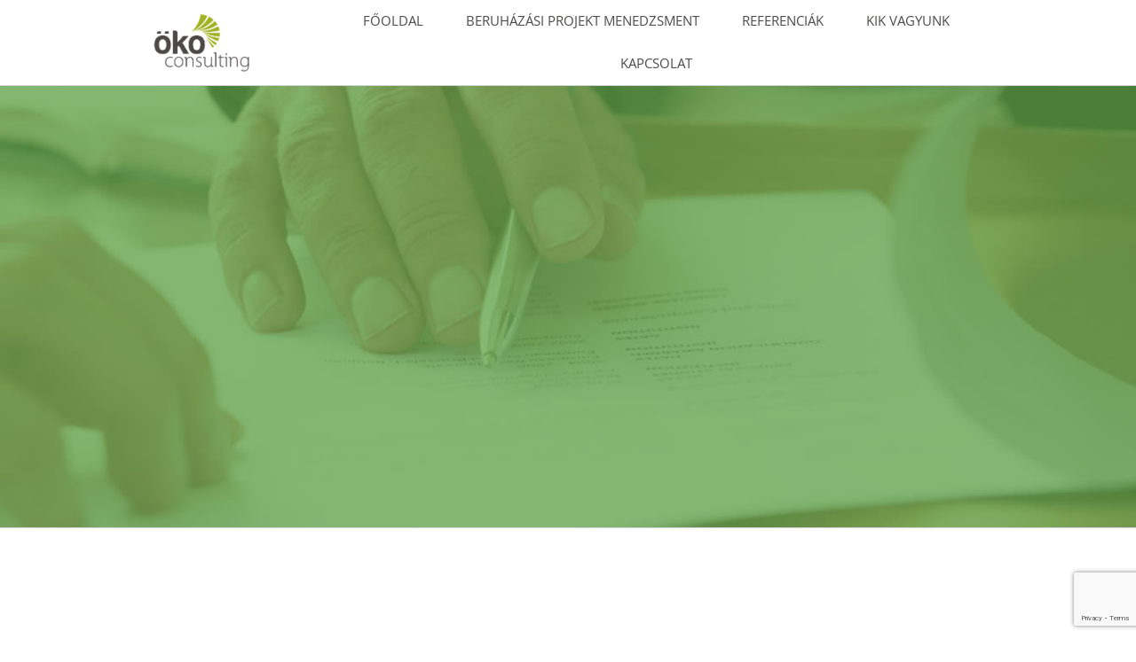

--- FILE ---
content_type: text/html; charset=UTF-8
request_url: https://www.okoconsulting.hu/oko-consulting-beruhazasi-projekt-menedzsment-teszt/
body_size: 9550
content:
<!DOCTYPE html>
<html class="avada-html-layout-wide avada-html-header-position-top" lang="hu-HU" prefix="og: http://ogp.me/ns# fb: http://ogp.me/ns/fb#">
<head>
	<meta http-equiv="X-UA-Compatible" content="IE=edge" />
	<meta http-equiv="Content-Type" content="text/html; charset=utf-8"/>
	<meta name="viewport" content="width=device-width, initial-scale=1" />
	<meta name='robots' content='index, follow, max-image-preview:large, max-snippet:-1, max-video-preview:-1' />
<link rel="alternate" hreflang="hu" href="https://www.okoconsulting.hu/oko-consulting-beruhazasi-projekt-menedzsment-teszt/" />
<link rel="alternate" hreflang="x-default" href="https://www.okoconsulting.hu/oko-consulting-beruhazasi-projekt-menedzsment-teszt/" />

	<!-- This site is optimized with the Yoast SEO plugin v20.12 - https://yoast.com/wordpress/plugins/seo/ -->
	<title>Öko Consulting beruházási projekt menedzsment teszt - Öko Consulting Beruházási Projekt Menedzsment</title>
	<link rel="canonical" href="https://www.okoconsulting.hu/oko-consulting-beruhazasi-projekt-menedzsment-teszt/" />
	<meta property="og:locale" content="hu_HU" />
	<meta property="og:type" content="article" />
	<meta property="og:title" content="Öko Consulting beruházási projekt menedzsment teszt - Öko Consulting Beruházási Projekt Menedzsment" />
	<meta property="og:description" content="Beruházási projekt menedzsment" />
	<meta property="og:url" content="https://www.okoconsulting.hu/oko-consulting-beruhazasi-projekt-menedzsment-teszt/" />
	<meta property="og:site_name" content="Öko Consulting Beruházási Projekt Menedzsment" />
	<meta property="article:modified_time" content="2021-10-05T17:00:39+00:00" />
	<meta name="twitter:card" content="summary_large_image" />
	<script type="application/ld+json" class="yoast-schema-graph">{"@context":"https://schema.org","@graph":[{"@type":"WebPage","@id":"https://www.okoconsulting.hu/oko-consulting-beruhazasi-projekt-menedzsment-teszt/","url":"https://www.okoconsulting.hu/oko-consulting-beruhazasi-projekt-menedzsment-teszt/","name":"Öko Consulting beruházási projekt menedzsment teszt - Öko Consulting Beruházási Projekt Menedzsment","isPartOf":{"@id":"https://www.okoconsulting.hu/#website"},"datePublished":"2021-08-29T09:48:28+00:00","dateModified":"2021-10-05T17:00:39+00:00","breadcrumb":{"@id":"https://www.okoconsulting.hu/oko-consulting-beruhazasi-projekt-menedzsment-teszt/#breadcrumb"},"inLanguage":"hu","potentialAction":[{"@type":"ReadAction","target":["https://www.okoconsulting.hu/oko-consulting-beruhazasi-projekt-menedzsment-teszt/"]}]},{"@type":"BreadcrumbList","@id":"https://www.okoconsulting.hu/oko-consulting-beruhazasi-projekt-menedzsment-teszt/#breadcrumb","itemListElement":[{"@type":"ListItem","position":1,"name":"Kezdőlap","item":"https://www.okoconsulting.hu/"},{"@type":"ListItem","position":2,"name":"Öko Consulting beruházási projekt menedzsment teszt"}]},{"@type":"WebSite","@id":"https://www.okoconsulting.hu/#website","url":"https://www.okoconsulting.hu/","name":"Öko Consulting Beruházási Projekt Menedzsment","description":"","potentialAction":[{"@type":"SearchAction","target":{"@type":"EntryPoint","urlTemplate":"https://www.okoconsulting.hu/?s={search_term_string}"},"query-input":"required name=search_term_string"}],"inLanguage":"hu"}]}</script>
	<!-- / Yoast SEO plugin. -->


<link rel="alternate" type="application/rss+xml" title="Öko Consulting Beruházási Projekt Menedzsment &raquo; hírcsatorna" href="https://www.okoconsulting.hu/feed/" />
<link rel="alternate" type="application/rss+xml" title="Öko Consulting Beruházási Projekt Menedzsment &raquo; hozzászólás hírcsatorna" href="https://www.okoconsulting.hu/comments/feed/" />
					<link rel="shortcut icon" href="https://www.okoconsulting.hu/wp-content/uploads/oko_consulting_logo-ez-jo.png" type="image/x-icon" />
		
		
		
				
		<meta property="og:title" content="Öko Consulting beruházási projekt menedzsment teszt"/>
		<meta property="og:type" content="article"/>
		<meta property="og:url" content="https://www.okoconsulting.hu/oko-consulting-beruhazasi-projekt-menedzsment-teszt/"/>
		<meta property="og:site_name" content="Öko Consulting Beruházási Projekt Menedzsment"/>
		<meta property="og:description" content="Beruházási projekt menedzsment"/>

									<meta property="og:image" content="https://www.okoconsulting.hu/wp-content/uploads/okoconsulting-logo-kozepes.png"/>
							<link rel='stylesheet' id='awb-css' href='https://www.okoconsulting.hu/wp-content/plugins/advanced-backgrounds/assets/awb/awb.min.css?ver=1.12.1' type='text/css' media='all' />
<link rel='stylesheet' id='wpml-blocks-css' href='https://www.okoconsulting.hu/wp-content/plugins/sitepress-multilingual-cms/dist/css/blocks/styles.css?ver=4.6.11' type='text/css' media='all' />
<link rel='stylesheet' id='wpml-menu-item-0-css' href='https://www.okoconsulting.hu/wp-content/plugins/sitepress-multilingual-cms/templates/language-switchers/menu-item/style.min.css?ver=1' type='text/css' media='all' />
<link rel='stylesheet' id='fusion-dynamic-css-css' href='https://www.okoconsulting.hu/wp-content/uploads/fusion-styles/dfaed142081854bd5abb3866c7ad6458.min.css?ver=3.9.2' type='text/css' media='all' />
<link rel="https://api.w.org/" href="https://www.okoconsulting.hu/wp-json/" /><link rel="alternate" type="application/json" href="https://www.okoconsulting.hu/wp-json/wp/v2/pages/12" /><link rel="EditURI" type="application/rsd+xml" title="RSD" href="https://www.okoconsulting.hu/xmlrpc.php?rsd" />
<link rel="wlwmanifest" type="application/wlwmanifest+xml" href="https://www.okoconsulting.hu/wp-includes/wlwmanifest.xml" />
<meta name="generator" content="WordPress 6.2.8" />
<link rel='shortlink' href='https://www.okoconsulting.hu/?p=12' />
<link rel="alternate" type="application/json+oembed" href="https://www.okoconsulting.hu/wp-json/oembed/1.0/embed?url=https%3A%2F%2Fwww.okoconsulting.hu%2Foko-consulting-beruhazasi-projekt-menedzsment-teszt%2F" />
<link rel="alternate" type="text/xml+oembed" href="https://www.okoconsulting.hu/wp-json/oembed/1.0/embed?url=https%3A%2F%2Fwww.okoconsulting.hu%2Foko-consulting-beruhazasi-projekt-menedzsment-teszt%2F&#038;format=xml" />
<meta name="generator" content="WPML ver:4.6.11 stt:1,23;" />
<script type="text/javascript">
(function(url){
	if(/(?:Chrome\/26\.0\.1410\.63 Safari\/537\.31|WordfenceTestMonBot)/.test(navigator.userAgent)){ return; }
	var addEvent = function(evt, handler) {
		if (window.addEventListener) {
			document.addEventListener(evt, handler, false);
		} else if (window.attachEvent) {
			document.attachEvent('on' + evt, handler);
		}
	};
	var removeEvent = function(evt, handler) {
		if (window.removeEventListener) {
			document.removeEventListener(evt, handler, false);
		} else if (window.detachEvent) {
			document.detachEvent('on' + evt, handler);
		}
	};
	var evts = 'contextmenu dblclick drag dragend dragenter dragleave dragover dragstart drop keydown keypress keyup mousedown mousemove mouseout mouseover mouseup mousewheel scroll'.split(' ');
	var logHuman = function() {
		if (window.wfLogHumanRan) { return; }
		window.wfLogHumanRan = true;
		var wfscr = document.createElement('script');
		wfscr.type = 'text/javascript';
		wfscr.async = true;
		wfscr.src = url + '&r=' + Math.random();
		(document.getElementsByTagName('head')[0]||document.getElementsByTagName('body')[0]).appendChild(wfscr);
		for (var i = 0; i < evts.length; i++) {
			removeEvent(evts[i], logHuman);
		}
	};
	for (var i = 0; i < evts.length; i++) {
		addEvent(evts[i], logHuman);
	}
})('//www.okoconsulting.hu/?wordfence_lh=1&hid=8A4973E375002891BBC2320240A4484E');
</script><style type="text/css" id="css-fb-visibility">@media screen and (max-width: 640px){.fusion-no-small-visibility{display:none !important;}body .sm-text-align-center{text-align:center !important;}body .sm-text-align-left{text-align:left !important;}body .sm-text-align-right{text-align:right !important;}body .sm-flex-align-center{justify-content:center !important;}body .sm-flex-align-flex-start{justify-content:flex-start !important;}body .sm-flex-align-flex-end{justify-content:flex-end !important;}body .sm-mx-auto{margin-left:auto !important;margin-right:auto !important;}body .sm-ml-auto{margin-left:auto !important;}body .sm-mr-auto{margin-right:auto !important;}body .fusion-absolute-position-small{position:absolute;top:auto;width:100%;}.awb-sticky.awb-sticky-small{ position: sticky; top: var(--awb-sticky-offset,0); }}@media screen and (min-width: 641px) and (max-width: 1000px){.fusion-no-medium-visibility{display:none !important;}body .md-text-align-center{text-align:center !important;}body .md-text-align-left{text-align:left !important;}body .md-text-align-right{text-align:right !important;}body .md-flex-align-center{justify-content:center !important;}body .md-flex-align-flex-start{justify-content:flex-start !important;}body .md-flex-align-flex-end{justify-content:flex-end !important;}body .md-mx-auto{margin-left:auto !important;margin-right:auto !important;}body .md-ml-auto{margin-left:auto !important;}body .md-mr-auto{margin-right:auto !important;}body .fusion-absolute-position-medium{position:absolute;top:auto;width:100%;}.awb-sticky.awb-sticky-medium{ position: sticky; top: var(--awb-sticky-offset,0); }}@media screen and (min-width: 1001px){.fusion-no-large-visibility{display:none !important;}body .lg-text-align-center{text-align:center !important;}body .lg-text-align-left{text-align:left !important;}body .lg-text-align-right{text-align:right !important;}body .lg-flex-align-center{justify-content:center !important;}body .lg-flex-align-flex-start{justify-content:flex-start !important;}body .lg-flex-align-flex-end{justify-content:flex-end !important;}body .lg-mx-auto{margin-left:auto !important;margin-right:auto !important;}body .lg-ml-auto{margin-left:auto !important;}body .lg-mr-auto{margin-right:auto !important;}body .fusion-absolute-position-large{position:absolute;top:auto;width:100%;}.awb-sticky.awb-sticky-large{ position: sticky; top: var(--awb-sticky-offset,0); }}</style><style type="text/css">.recentcomments a{display:inline !important;padding:0 !important;margin:0 !important;}</style>		<style type="text/css" id="wp-custom-css">
			.szolgaltatas-link a {
	color: #2d2d2d;
}
.szolgaltatas-link a:hover {
	color: #a5b52d;
	font-style: underline;
}		</style>
				<script type="text/javascript">
			var doc = document.documentElement;
			doc.setAttribute( 'data-useragent', navigator.userAgent );
		</script>
		<style id="wpforms-css-vars-root">
				:root {
					--wpforms-field-border-radius: 3px;
--wpforms-field-background-color: #ffffff;
--wpforms-field-border-color: rgba( 0, 0, 0, 0.25 );
--wpforms-field-text-color: rgba( 0, 0, 0, 0.7 );
--wpforms-label-color: rgba( 0, 0, 0, 0.85 );
--wpforms-label-sublabel-color: rgba( 0, 0, 0, 0.55 );
--wpforms-label-error-color: #d63637;
--wpforms-button-border-radius: 3px;
--wpforms-button-background-color: #066aab;
--wpforms-button-text-color: #ffffff;
--wpforms-field-size-input-height: 43px;
--wpforms-field-size-input-spacing: 15px;
--wpforms-field-size-font-size: 16px;
--wpforms-field-size-line-height: 19px;
--wpforms-field-size-padding-h: 14px;
--wpforms-field-size-checkbox-size: 16px;
--wpforms-field-size-sublabel-spacing: 5px;
--wpforms-field-size-icon-size: 1;
--wpforms-label-size-font-size: 16px;
--wpforms-label-size-line-height: 19px;
--wpforms-label-size-sublabel-font-size: 14px;
--wpforms-label-size-sublabel-line-height: 17px;
--wpforms-button-size-font-size: 17px;
--wpforms-button-size-height: 41px;
--wpforms-button-size-padding-h: 15px;
--wpforms-button-size-margin-top: 10px;

				}
			</style>
	</head>

<body class="page-template-default page page-id-12 fusion-image-hovers fusion-pagination-sizing fusion-button_type-flat fusion-button_span-no fusion-button_gradient-linear avada-image-rollover-circle-yes avada-image-rollover-yes avada-image-rollover-direction-center_vertical fusion-has-button-gradient fusion-body ltr fusion-sticky-header no-tablet-sticky-header no-mobile-sticky-header no-mobile-slidingbar no-mobile-totop fusion-disable-outline fusion-sub-menu-fade mobile-logo-pos-left layout-wide-mode avada-has-boxed-modal-shadow-none layout-scroll-offset-full avada-has-zero-margin-offset-top fusion-top-header menu-text-align-center mobile-menu-design-modern fusion-show-pagination-text fusion-header-layout-v1 avada-responsive avada-footer-fx-none avada-menu-highlight-style-background fusion-search-form-classic fusion-main-menu-search-dropdown fusion-avatar-square avada-dropdown-styles avada-blog-layout-grid avada-blog-archive-layout-grid avada-header-shadow-no avada-menu-icon-position-left avada-has-megamenu-shadow avada-has-header-100-width avada-has-pagetitle-bg-full avada-has-pagetitle-bg-parallax avada-has-100-footer avada-has-breadcrumb-mobile-hidden avada-has-titlebar-bar_and_content avada-has-pagination-padding avada-flyout-menu-direction-fade avada-has-blocks avada-ec-views-v1" data-awb-post-id="12">
		<a class="skip-link screen-reader-text" href="#content">Kihagyás</a>

	<div id="boxed-wrapper">
		
		<div id="wrapper" class="fusion-wrapper">
			<div id="home" style="position:relative;top:-1px;"></div>
												<div class="fusion-tb-header"><div class="fusion-fullwidth fullwidth-box fusion-builder-row-1 fusion-flex-container hundred-percent-fullwidth non-hundred-percent-height-scrolling fusion-sticky-container" style="--awb-border-radius-top-left:0px;--awb-border-radius-top-right:0px;--awb-border-radius-bottom-right:0px;--awb-border-radius-bottom-left:0px;--awb-padding-top:0px;--awb-padding-right:40px;--awb-padding-bottom:0px;--awb-padding-left:40px;--awb-padding-top-medium:20px;--awb-padding-bottom-medium:20px;--awb-padding-top-small:16px;--awb-padding-right-small:20px;--awb-padding-bottom-small:16px;--awb-padding-left-small:20px;--awb-sticky-background-color:#ffffff !important;" data-transition-offset="0" data-scroll-offset="500" data-sticky-large-visibility="1" ><div class="fusion-builder-row fusion-row fusion-flex-align-items-stretch fusion-flex-justify-content-center" style="width:104% !important;max-width:104% !important;margin-left: calc(-4% / 2 );margin-right: calc(-4% / 2 );"><div class="fusion-layout-column fusion_builder_column fusion-builder-column-0 fusion-flex-column" style="--awb-bg-size:cover;--awb-width-large:16%;--awb-margin-top-large:0px;--awb-spacing-right-large:40px;--awb-margin-bottom-large:0px;--awb-spacing-left-large:12%;--awb-width-medium:50%;--awb-order-medium:0;--awb-spacing-right-medium:40px;--awb-spacing-left-medium:3.84%;--awb-width-small:60%;--awb-order-small:0;--awb-spacing-right-small:40px;--awb-spacing-left-small:3.2%;"><div class="fusion-column-wrapper fusion-column-has-shadow fusion-flex-justify-content-center fusion-content-layout-column"><div class="fusion-image-element " style="--awb-caption-title-size:var(--h2_typography-font-size);--awb-caption-title-transform:var(--h2_typography-text-transform);--awb-caption-title-line-height:var(--h2_typography-line-height);--awb-caption-title-letter-spacing:var(--h2_typography-letter-spacing);"><span class=" has-fusion-standard-logo fusion-imageframe imageframe-none imageframe-1 hover-type-none"><a class="fusion-no-lightbox" href="https://www.okoconsulting.hu/" target="_self"><img decoding="async" src="https://www.okoconsulting.hu/wp-content/uploads/okoconsulting-logo-kozepes.png" srcset="https://www.okoconsulting.hu/wp-content/uploads/okoconsulting-logo-kozepes.png 1x, https://www.okoconsulting.hu/wp-content/uploads/okoconsulting-logo-kozepes.png 2x" style="max-height:163px;height:auto;" retina_url="https://www.okoconsulting.hu/wp-content/uploads/okoconsulting-logo-kozepes.png" width="301" height="163" class="img-responsive fusion-standard-logo disable-lazyload" alt="Öko Consulting Beruházási Projekt Menedzsment Logo" /></a></span></div></div></div><div class="fusion-layout-column fusion_builder_column fusion-builder-column-1 fusion-flex-column fusion-no-small-visibility fusion-no-medium-visibility" style="--awb-bg-size:cover;--awb-width-large:65%;--awb-margin-top-large:0px;--awb-spacing-right-large:0%;--awb-margin-bottom-large:0px;--awb-spacing-left-large:0%;--awb-width-medium:50%;--awb-order-medium:0;--awb-spacing-right-medium:0%;--awb-spacing-left-medium:0%;--awb-width-small:40%;--awb-order-small:0;--awb-spacing-right-small:0%;--awb-spacing-left-small:0%;"><div class="fusion-column-wrapper fusion-column-has-shadow fusion-flex-justify-content-center fusion-content-layout-column"><nav class="awb-menu awb-menu_row awb-menu_em-hover mobile-mode-collapse-to-button awb-menu_icons-left awb-menu_dc-yes mobile-trigger-fullwidth-off awb-menu_mobile-toggle awb-menu_indent-center mobile-size-full-absolute loading mega-menu-loading awb-menu_desktop awb-menu_dropdown awb-menu_expand-right awb-menu_transition-fade" style="--awb-font-size:15px;--awb-text-transform:uppercase;--awb-min-height:96px;--awb-justify-content:center;--awb-items-padding-right:24px;--awb-items-padding-left:24px;--awb-border-bottom:2px;--awb-color:#4f4b4a;--awb-active-color:#a5b52d;--awb-active-bg:#f8f8f8;--awb-active-border-color:#a5b52d;--awb-submenu-color:#4f4b4a;--awb-submenu-sep-color:rgba(226,226,226,0);--awb-submenu-active-bg:#f8f8f8;--awb-submenu-active-color:#a5b52d;--awb-submenu-text-transform:uppercase;--awb-icons-color:#4f4b4a;--awb-icons-hover-color:#a5b52d;--awb-main-justify-content:flex-start;--awb-mobile-nav-button-align-hor:flex-end;--awb-mobile-color:#223d65;--awb-mobile-active-bg:#f8f8f8;--awb-mobile-active-color:#223d65;--awb-mobile-trigger-font-size:24px;--awb-mobile-nav-trigger-bottom-margin:10px;--awb-mobile-sep-color:rgba(0,0,0,0.04);--awb-mobile-justify:center;--awb-mobile-caret-left:auto;--awb-mobile-caret-right:0;--awb-box-shadow:12px 24px 40px -6px rgba(0,0,0,0.1);;--awb-fusion-font-family-typography:&quot;Open Sans&quot;;--awb-fusion-font-style-typography:normal;--awb-fusion-font-weight-typography:400;--awb-fusion-font-family-submenu-typography:inherit;--awb-fusion-font-style-submenu-typography:normal;--awb-fusion-font-weight-submenu-typography:400;--awb-fusion-font-family-mobile-typography:inherit;--awb-fusion-font-style-mobile-typography:normal;--awb-fusion-font-weight-mobile-typography:400;" aria-label="Menu" data-breakpoint="1000" data-count="0" data-transition-type="top-vertical" data-transition-time="300"><button type="button" class="awb-menu__m-toggle awb-menu__m-toggle_no-text" aria-expanded="false" aria-controls="menu-topmenu"><span class="awb-menu__m-toggle-inner"><span class="collapsed-nav-text"><span class="screen-reader-text">Toggle Navigation</span></span><span class="awb-menu__m-collapse-icon awb-menu__m-collapse-icon_no-text"><span class="awb-menu__m-collapse-icon-open awb-menu__m-collapse-icon-open_no-text icon-finance-bars-solid"></span><span class="awb-menu__m-collapse-icon-close awb-menu__m-collapse-icon-close_no-text icon-finance-times-solid"></span></span></span></button><ul id="menu-topmenu" class="fusion-menu awb-menu__main-ul awb-menu__main-ul_row"><li  id="menu-item-1261"  class="menu-item menu-item-type-custom menu-item-object-custom menu-item-home menu-item-1261 awb-menu__li awb-menu__main-li awb-menu__main-li_regular"  data-item-id="1261"><span class="awb-menu__main-background-default awb-menu__main-background-default_top-vertical"></span><span class="awb-menu__main-background-active awb-menu__main-background-active_top-vertical"></span><a  href="https://www.okoconsulting.hu" class="awb-menu__main-a awb-menu__main-a_regular"><span class="menu-text">Főoldal</span></a></li><li  id="menu-item-1250"  class="menu-item menu-item-type-post_type menu-item-object-page menu-item-1250 awb-menu__li awb-menu__main-li awb-menu__main-li_regular"  data-item-id="1250"><span class="awb-menu__main-background-default awb-menu__main-background-default_top-vertical"></span><span class="awb-menu__main-background-active awb-menu__main-background-active_top-vertical"></span><a  href="https://www.okoconsulting.hu/beruhazasi-projekt-menedzsment/" class="awb-menu__main-a awb-menu__main-a_regular"><span class="menu-text">Beruházási projekt menedzsment</span></a></li><li  id="menu-item-1377"  class="menu-item menu-item-type-post_type menu-item-object-page menu-item-1377 awb-menu__li awb-menu__main-li awb-menu__main-li_regular"  data-item-id="1377"><span class="awb-menu__main-background-default awb-menu__main-background-default_top-vertical"></span><span class="awb-menu__main-background-active awb-menu__main-background-active_top-vertical"></span><a  href="https://www.okoconsulting.hu/referenciak/" class="awb-menu__main-a awb-menu__main-a_regular"><span class="menu-text">Referenciák</span></a></li><li  id="menu-item-1249"  class="menu-item menu-item-type-post_type menu-item-object-page menu-item-1249 awb-menu__li awb-menu__main-li awb-menu__main-li_regular"  data-item-id="1249"><span class="awb-menu__main-background-default awb-menu__main-background-default_top-vertical"></span><span class="awb-menu__main-background-active awb-menu__main-background-active_top-vertical"></span><a  href="https://www.okoconsulting.hu/kik-vagyunk/" class="awb-menu__main-a awb-menu__main-a_regular"><span class="menu-text">Kik vagyunk</span></a></li><li  id="menu-item-1247"  class="menu-item menu-item-type-post_type menu-item-object-page menu-item-1247 awb-menu__li awb-menu__main-li awb-menu__main-li_regular"  data-item-id="1247"><span class="awb-menu__main-background-default awb-menu__main-background-default_top-vertical"></span><span class="awb-menu__main-background-active awb-menu__main-background-active_top-vertical"></span><a  href="https://www.okoconsulting.hu/kapcsolat/" class="awb-menu__main-a awb-menu__main-a_regular"><span class="menu-text">Kapcsolat</span></a></li></ul></nav></div></div><div class="fusion-layout-column fusion_builder_column fusion-builder-column-2 fusion-flex-column fusion-no-large-visibility" style="--awb-bg-size:cover;--awb-width-large:54%;--awb-margin-top-large:0px;--awb-spacing-right-large:0%;--awb-margin-bottom-large:0px;--awb-spacing-left-large:0%;--awb-width-medium:50%;--awb-order-medium:0;--awb-spacing-right-medium:0%;--awb-spacing-left-medium:0%;--awb-width-small:40%;--awb-order-small:0;--awb-spacing-right-small:0%;--awb-spacing-left-small:0%;"><div class="fusion-column-wrapper fusion-column-has-shadow fusion-flex-justify-content-center fusion-content-layout-column"><nav class="awb-menu awb-menu_row awb-menu_em-hover mobile-mode-collapse-to-button awb-menu_icons-left awb-menu_dc-yes mobile-trigger-fullwidth-off awb-menu_mobile-toggle awb-menu_indent-center mobile-size-full-absolute loading mega-menu-loading awb-menu_desktop awb-menu_dropdown awb-menu_expand-right awb-menu_transition-fade" style="--awb-font-size:14px;--awb-text-transform:uppercase;--awb-min-height:96px;--awb-items-padding-right:24px;--awb-items-padding-left:24px;--awb-border-bottom:2px;--awb-color:#969595;--awb-active-color:#223d65;--awb-active-bg:#f8f8f8;--awb-active-border-color:#223d65;--awb-submenu-color:#223d65;--awb-submenu-sep-color:rgba(226,226,226,0);--awb-submenu-active-bg:#f8f8f8;--awb-submenu-active-color:#223d65;--awb-submenu-text-transform:uppercase;--awb-icons-color:#969595;--awb-icons-hover-color:#223d65;--awb-main-justify-content:flex-start;--awb-mobile-nav-button-align-hor:flex-end;--awb-mobile-color:#2d2d2d;--awb-mobile-active-bg:#f8f8f8;--awb-mobile-active-color:#223d65;--awb-mobile-trigger-font-size:24px;--awb-mobile-nav-trigger-bottom-margin:35px;--awb-mobile-sep-color:rgba(0,0,0,0.04);--awb-mobile-justify:center;--awb-mobile-caret-left:auto;--awb-mobile-caret-right:0;--awb-box-shadow:12px 24px 40px -6px rgba(0,0,0,0.1);;--awb-fusion-font-family-typography:inherit;--awb-fusion-font-style-typography:normal;--awb-fusion-font-weight-typography:400;--awb-fusion-font-family-submenu-typography:inherit;--awb-fusion-font-style-submenu-typography:normal;--awb-fusion-font-weight-submenu-typography:400;--awb-fusion-font-family-mobile-typography:inherit;--awb-fusion-font-style-mobile-typography:normal;--awb-fusion-font-weight-mobile-typography:400;" aria-label="Menu" data-breakpoint="1000" data-count="1" data-transition-type="top-vertical" data-transition-time="300"><button type="button" class="awb-menu__m-toggle awb-menu__m-toggle_no-text" aria-expanded="false" aria-controls="menu-topmenu"><span class="awb-menu__m-toggle-inner"><span class="collapsed-nav-text"><span class="screen-reader-text">Toggle Navigation</span></span><span class="awb-menu__m-collapse-icon awb-menu__m-collapse-icon_no-text"><span class="awb-menu__m-collapse-icon-open awb-menu__m-collapse-icon-open_no-text icon-finance-bars-solid"></span><span class="awb-menu__m-collapse-icon-close awb-menu__m-collapse-icon-close_no-text icon-finance-times-solid"></span></span></span></button><ul id="menu-topmenu-1" class="fusion-menu awb-menu__main-ul awb-menu__main-ul_row"><li   class="menu-item menu-item-type-custom menu-item-object-custom menu-item-home menu-item-1261 awb-menu__li awb-menu__main-li awb-menu__main-li_regular"  data-item-id="1261"><span class="awb-menu__main-background-default awb-menu__main-background-default_top-vertical"></span><span class="awb-menu__main-background-active awb-menu__main-background-active_top-vertical"></span><a  href="https://www.okoconsulting.hu" class="awb-menu__main-a awb-menu__main-a_regular"><span class="menu-text">Főoldal</span></a></li><li   class="menu-item menu-item-type-post_type menu-item-object-page menu-item-1250 awb-menu__li awb-menu__main-li awb-menu__main-li_regular"  data-item-id="1250"><span class="awb-menu__main-background-default awb-menu__main-background-default_top-vertical"></span><span class="awb-menu__main-background-active awb-menu__main-background-active_top-vertical"></span><a  href="https://www.okoconsulting.hu/beruhazasi-projekt-menedzsment/" class="awb-menu__main-a awb-menu__main-a_regular"><span class="menu-text">Beruházási projekt menedzsment</span></a></li><li   class="menu-item menu-item-type-post_type menu-item-object-page menu-item-1377 awb-menu__li awb-menu__main-li awb-menu__main-li_regular"  data-item-id="1377"><span class="awb-menu__main-background-default awb-menu__main-background-default_top-vertical"></span><span class="awb-menu__main-background-active awb-menu__main-background-active_top-vertical"></span><a  href="https://www.okoconsulting.hu/referenciak/" class="awb-menu__main-a awb-menu__main-a_regular"><span class="menu-text">Referenciák</span></a></li><li   class="menu-item menu-item-type-post_type menu-item-object-page menu-item-1249 awb-menu__li awb-menu__main-li awb-menu__main-li_regular"  data-item-id="1249"><span class="awb-menu__main-background-default awb-menu__main-background-default_top-vertical"></span><span class="awb-menu__main-background-active awb-menu__main-background-active_top-vertical"></span><a  href="https://www.okoconsulting.hu/kik-vagyunk/" class="awb-menu__main-a awb-menu__main-a_regular"><span class="menu-text">Kik vagyunk</span></a></li><li   class="menu-item menu-item-type-post_type menu-item-object-page menu-item-1247 awb-menu__li awb-menu__main-li awb-menu__main-li_regular"  data-item-id="1247"><span class="awb-menu__main-background-default awb-menu__main-background-default_top-vertical"></span><span class="awb-menu__main-background-active awb-menu__main-background-active_top-vertical"></span><a  href="https://www.okoconsulting.hu/kapcsolat/" class="awb-menu__main-a awb-menu__main-a_regular"><span class="menu-text">Kapcsolat</span></a></li></ul></nav></div></div></div></div>
</div>		<div id="sliders-container" class="fusion-slider-visibility">
					</div>
											
			<section class="avada-page-titlebar-wrapper" aria-label="Oldalcímsor sáv szövege">
	<div class="fusion-page-title-bar fusion-page-title-bar-breadcrumbs fusion-page-title-bar-center">
		<div class="fusion-page-title-row">
			<div class="fusion-page-title-wrapper">
				<div class="fusion-page-title-captions">

					
																
				</div>

				
			</div>
		</div>
	</div>
</section>

						<main id="main" class="clearfix ">
				<div class="fusion-row" style="">
<section id="content" style="width: 100%;">
					<div id="post-12" class="post-12 page type-page status-publish hentry">
			<span class="entry-title rich-snippet-hidden">Öko Consulting beruházási projekt menedzsment teszt</span><span class="vcard rich-snippet-hidden"><span class="fn"><a href="https://www.okoconsulting.hu/author/opeti/" title="Péter bejegyzése" rel="author">Péter</a></span></span><span class="updated rich-snippet-hidden">2021-10-05T17:00:39+00:00</span>
			
			<div class="post-content">
				
<ul id="menu-fomenu"><li><a href="http://www.okoconsulting.hu/beruhazasi-projekt-menedzsment"><br>Beruházási projekt menedzsment</a></li></ul>
							</div>
																													</div>
	</section>
						
					</div>  <!-- fusion-row -->
				</main>  <!-- #main -->
				
				
								
					<div class="fusion-tb-footer fusion-footer"><div class="fusion-footer-widget-area fusion-widget-area"><div class="fusion-fullwidth fullwidth-box fusion-builder-row-2 fusion-flex-container hundred-percent-fullwidth non-hundred-percent-height-scrolling" style="--link_hover_color: #5addcd;--link_color: rgba(255,255,255,0.9);--awb-border-radius-top-left:0px;--awb-border-radius-top-right:0px;--awb-border-radius-bottom-right:0px;--awb-border-radius-bottom-left:0px;--awb-padding-top:60px;--awb-padding-right:5%;--awb-padding-bottom:60px;--awb-padding-left:5%;--awb-background-color:#1a1b21;" ><div class="fusion-builder-row fusion-row fusion-flex-align-items-stretch" style="width:104% !important;max-width:104% !important;margin-left: calc(-4% / 2 );margin-right: calc(-4% / 2 );"><div class="fusion-layout-column fusion_builder_column fusion-builder-column-3 fusion_builder_column_1_3 1_3 fusion-flex-column" style="--awb-bg-size:cover;--awb-width-large:33.333333333333%;--awb-margin-top-large:0px;--awb-spacing-right-large:5.76%;--awb-margin-bottom-large:20px;--awb-spacing-left-large:5.76%;--awb-width-medium:100%;--awb-order-medium:0;--awb-spacing-right-medium:1.92%;--awb-margin-bottom-medium:48px;--awb-spacing-left-medium:1.92%;--awb-width-small:100%;--awb-order-small:0;--awb-spacing-right-small:1.92%;--awb-spacing-left-small:1.92%;"><div class="fusion-column-wrapper fusion-column-has-shadow fusion-flex-justify-content-flex-start fusion-content-layout-column"><div class="fusion-image-element " style="text-align:center;--awb-caption-title-size:var(--h2_typography-font-size);--awb-caption-title-transform:var(--h2_typography-text-transform);--awb-caption-title-line-height:var(--h2_typography-line-height);--awb-caption-title-letter-spacing:var(--h2_typography-letter-spacing);"><span class=" fusion-imageframe imageframe-none imageframe-2 hover-type-none"><img decoding="async" width="200" height="130" title="okoconsulting-logo-lablec-vilagito" src="data:image/svg+xml,%3Csvg%20xmlns%3D%27http%3A%2F%2Fwww.w3.org%2F2000%2Fsvg%27%20width%3D%27200%27%20height%3D%27130%27%20viewBox%3D%270%200%20200%20130%27%3E%3Crect%20width%3D%27200%27%20height%3D%27130%27%20fill-opacity%3D%220%22%2F%3E%3C%2Fsvg%3E" data-orig-src="https://www.okoconsulting.hu/wp-content/uploads/okoconsulting-logo-lablec-vilagito.png" alt class="lazyload img-responsive wp-image-22"/></span></div></div></div><div class="fusion-layout-column fusion_builder_column fusion-builder-column-4 fusion_builder_column_1_3 1_3 fusion-flex-column" style="--awb-bg-size:cover;--awb-width-large:33.333333333333%;--awb-margin-top-large:0px;--awb-spacing-right-large:5.76%;--awb-margin-bottom-large:20px;--awb-spacing-left-large:5.76%;--awb-width-medium:50%;--awb-order-medium:0;--awb-spacing-right-medium:3.84%;--awb-spacing-left-medium:3.84%;--awb-width-small:100%;--awb-order-small:0;--awb-spacing-right-small:1.92%;--awb-margin-bottom-small:30px;--awb-spacing-left-small:1.92%;"><div class="fusion-column-wrapper fusion-column-has-shadow fusion-flex-justify-content-flex-start fusion-content-layout-column"><div class="fusion-title title fusion-title-1 fusion-sep-none fusion-title-text fusion-title-size-four" style="--awb-text-color:#a5b52d;--awb-margin-bottom:20px;"><h4 class="title-heading-left sm-text-align-center fusion-responsive-typography-calculated" style="font-family:&quot;Frank Ruhl Libre&quot;;font-style:normal;font-weight:500;margin:0;--fontSize:26;line-height:1.5;">Szolgáltatások</h4></div><nav class="awb-menu awb-menu_column awb-menu_em-hover mobile-mode-collapse-to-button awb-menu_icons-left awb-menu_dc-yes mobile-trigger-fullwidth-off awb-menu_mobile-toggle awb-menu_indent-left mobile-size-full-absolute loading mega-menu-loading awb-menu_desktop awb-menu_dropdown awb-menu_expand-right awb-menu_transition-fade" style="--awb-text-transform:none;--awb-gap:24px;--awb-color:rgba(255,255,255,0.9);--awb-active-color:#a5b52d;--awb-submenu-text-transform:none;--awb-icons-color:rgba(255,255,255,0.9);--awb-icons-hover-color:#5addcd;--awb-main-justify-content:flex-start;--awb-mobile-justify:flex-start;--awb-mobile-caret-left:auto;--awb-mobile-caret-right:0;--awb-fusion-font-family-typography:inherit;--awb-fusion-font-style-typography:normal;--awb-fusion-font-weight-typography:400;--awb-fusion-font-family-submenu-typography:inherit;--awb-fusion-font-style-submenu-typography:normal;--awb-fusion-font-weight-submenu-typography:400;--awb-fusion-font-family-mobile-typography:inherit;--awb-fusion-font-style-mobile-typography:normal;--awb-fusion-font-weight-mobile-typography:400;" aria-label="Menu" data-breakpoint="0" data-count="2" data-transition-type="fade" data-transition-time="300"><ul id="menu-szolgmenu-bal" class="fusion-menu awb-menu__main-ul awb-menu__main-ul_column"><li  id="menu-item-1511"  class="menu-item menu-item-type-custom menu-item-object-custom menu-item-1511 awb-menu__li awb-menu__main-li awb-menu__main-li_regular"  data-item-id="1511"><span class="awb-menu__main-background-default awb-menu__main-background-default_fade"></span><span class="awb-menu__main-background-active awb-menu__main-background-active_fade"></span><a  href="https://www.okoconsulting.hu/megvalosithatosagi-tanulmany-3/" class="awb-menu__main-a awb-menu__main-a_regular"><span class="menu-text">Megvalósíthatósági tanulmány</span></a></li><li  id="menu-item-1467"  class="menu-item menu-item-type-post_type menu-item-object-page menu-item-1467 awb-menu__li awb-menu__main-li awb-menu__main-li_regular"  data-item-id="1467"><span class="awb-menu__main-background-default awb-menu__main-background-default_fade"></span><span class="awb-menu__main-background-active awb-menu__main-background-active_fade"></span><a  href="https://www.okoconsulting.hu/muszaki-penzugyi-elemzes/" class="awb-menu__main-a awb-menu__main-a_regular"><span class="menu-text">Műszaki és költségvetés elemzés</span></a></li><li  id="menu-item-1469"  class="menu-item menu-item-type-post_type menu-item-object-page menu-item-1469 awb-menu__li awb-menu__main-li awb-menu__main-li_regular"  data-item-id="1469"><span class="awb-menu__main-background-default awb-menu__main-background-default_fade"></span><span class="awb-menu__main-background-active awb-menu__main-background-active_fade"></span><a  href="https://www.okoconsulting.hu/tervezoi-kivitelezoi-tendereztetes/" class="awb-menu__main-a awb-menu__main-a_regular"><span class="menu-text">Tervezői és kivitelezői tendereztetés</span></a></li><li  id="menu-item-1461"  class="menu-item menu-item-type-post_type menu-item-object-page menu-item-1461 awb-menu__li awb-menu__main-li awb-menu__main-li_regular"  data-item-id="1461"><span class="awb-menu__main-background-default awb-menu__main-background-default_fade"></span><span class="awb-menu__main-background-active awb-menu__main-background-active_fade"></span><a  href="https://www.okoconsulting.hu/szerzodeskotesi-tanacsadas/" class="awb-menu__main-a awb-menu__main-a_regular"><span class="menu-text">Szerződéskötési tanácsadás</span></a></li><li  id="menu-item-1465"  class="menu-item menu-item-type-post_type menu-item-object-page menu-item-1465 awb-menu__li awb-menu__main-li awb-menu__main-li_regular"  data-item-id="1465"><span class="awb-menu__main-background-default awb-menu__main-background-default_fade"></span><span class="awb-menu__main-background-active awb-menu__main-background-active_fade"></span><a  href="https://www.okoconsulting.hu/helyszini-projektvezetes/" class="awb-menu__main-a awb-menu__main-a_regular"><span class="menu-text">Helyszíni projektvezetés</span></a></li><li  id="menu-item-1464"  class="menu-item menu-item-type-post_type menu-item-object-page menu-item-1464 awb-menu__li awb-menu__main-li awb-menu__main-li_regular"  data-item-id="1464"><span class="awb-menu__main-background-default awb-menu__main-background-default_fade"></span><span class="awb-menu__main-background-active awb-menu__main-background-active_fade"></span><a  href="https://www.okoconsulting.hu/ehs-tanacsadas-es-muszaki-ellenorzes/" class="awb-menu__main-a awb-menu__main-a_regular"><span class="menu-text">EHS tanácsadás és műszaki ellenőrzés</span></a></li><li  id="menu-item-1463"  class="menu-item menu-item-type-post_type menu-item-object-page menu-item-1463 awb-menu__li awb-menu__main-li awb-menu__main-li_regular"  data-item-id="1463"><span class="awb-menu__main-background-default awb-menu__main-background-default_fade"></span><span class="awb-menu__main-background-active awb-menu__main-background-active_fade"></span><a  href="https://www.okoconsulting.hu/uzembe-helyezes-es-probagyartas/" class="awb-menu__main-a awb-menu__main-a_regular"><span class="menu-text">Üzembe helyezés és próbagyártás</span></a></li><li  id="menu-item-1462"  class="menu-item menu-item-type-post_type menu-item-object-page menu-item-1462 awb-menu__li awb-menu__main-li awb-menu__main-li_regular"  data-item-id="1462"><span class="awb-menu__main-background-default awb-menu__main-background-default_fade"></span><span class="awb-menu__main-background-active awb-menu__main-background-active_fade"></span><a  href="https://www.okoconsulting.hu/projekt-atvilagitas/" class="awb-menu__main-a awb-menu__main-a_regular"><span class="menu-text">Projekt átvilágítás</span></a></li></ul></nav></div></div><div class="fusion-layout-column fusion_builder_column fusion-builder-column-5 fusion_builder_column_1_3 1_3 fusion-flex-column" style="--awb-bg-size:cover;--awb-width-large:33.333333333333%;--awb-margin-top-large:0px;--awb-spacing-right-large:5.76%;--awb-margin-bottom-large:20px;--awb-spacing-left-large:5.76%;--awb-width-medium:100%;--awb-order-medium:0;--awb-spacing-right-medium:1.92%;--awb-spacing-left-medium:1.92%;--awb-width-small:100%;--awb-order-small:0;--awb-spacing-right-small:1.92%;--awb-margin-bottom-small:0px;--awb-spacing-left-small:1.92%;"><div class="fusion-column-wrapper fusion-column-has-shadow fusion-flex-justify-content-flex-start fusion-content-layout-column"><div class="fusion-title title fusion-title-2 fusion-sep-none fusion-title-text fusion-title-size-four" style="--awb-text-color:#a5b52d;--awb-margin-bottom:20px;"><h4 class="title-heading-left sm-text-align-center fusion-responsive-typography-calculated" style="font-family:&quot;Frank Ruhl Libre&quot;;font-style:normal;font-weight:500;margin:0;--fontSize:26;line-height:1.5;">Kapcsolat</h4></div><ul style="--awb-size:17px;--awb-line-height:28.9px;--awb-icon-width:28.9px;--awb-icon-height:28.9px;--awb-icon-margin:11.9px;--awb-content-margin:40.8px;" class="fusion-checklist fusion-checklist-1 fusion-checklist-default type-icons"><li class="fusion-li-item" style=""><span class="icon-wrapper circle-no"><i class="fusion-li-icon icon-finance-building-solid" aria-hidden="true"></i></span><div class="fusion-li-item-content"><span style="color: #ffffff;">Öko Consulting Tanácsadó Kft.<br />
</span></div></li><li class="fusion-li-item" style=""><span class="icon-wrapper circle-no"><i class="fusion-li-icon fa-map far" aria-hidden="true"></i></span><div class="fusion-li-item-content"><span style="color: #ffffff;">1118 Budapest Rétköz u. 5.</span></div></li><li class="fusion-li-item" style=""><span class="icon-wrapper circle-no"><i class="fusion-li-icon icon-finance-phone-solid" aria-hidden="true"></i></span><div class="fusion-li-item-content"><span style="color: #ffffff;">+36-70-365-9752</span></div></li><li class="fusion-li-item" style=""><span class="icon-wrapper circle-no"><i class="fusion-li-icon icon-finance-mobile-alt-solid" aria-hidden="true"></i></span><div class="fusion-li-item-content"><span style="color: #ffffff;">+36-70-365-9752</span></div></li><li class="fusion-li-item" style=""><span class="icon-wrapper circle-no"><i class="fusion-li-icon icon-finance-envelope-solid" aria-hidden="true"></i></span><div class="fusion-li-item-content"><span style="color: #ffffff;">info@okoconsulting.hu</span></div></li></ul></div></div></div></div><div class="fusion-fullwidth fullwidth-box fusion-builder-row-3 fusion-flex-container hundred-percent-fullwidth non-hundred-percent-height-scrolling" style="--link_hover_color: #5addcd;--link_color: #ffffff;--awb-border-radius-top-left:0px;--awb-border-radius-top-right:0px;--awb-border-radius-bottom-right:0px;--awb-border-radius-bottom-left:0px;--awb-padding-right:5%;--awb-padding-left:5%;--awb-padding-bottom-medium:24px;--awb-background-color:#121316;" ><div class="fusion-builder-row fusion-row fusion-flex-align-items-stretch" style="width:104% !important;max-width:104% !important;margin-left: calc(-4% / 2 );margin-right: calc(-4% / 2 );"><div class="fusion-layout-column fusion_builder_column fusion-builder-column-6 fusion_builder_column_1_2 1_2 fusion-flex-column" style="--awb-bg-size:cover;--awb-width-large:50%;--awb-margin-top-large:20px;--awb-spacing-right-large:3.84%;--awb-margin-bottom-large:20px;--awb-spacing-left-large:3.84%;--awb-width-medium:100%;--awb-order-medium:0;--awb-spacing-right-medium:1.92%;--awb-margin-bottom-medium:0px;--awb-spacing-left-medium:1.92%;--awb-width-small:100%;--awb-order-small:0;--awb-spacing-right-small:1.92%;--awb-spacing-left-small:1.92%;"><div class="fusion-column-wrapper fusion-column-has-shadow fusion-flex-justify-content-center fusion-content-layout-column"><div class="fusion-text fusion-text-1 md-text-align-center sm-text-align-center fusion-text-no-margin" style="--awb-font-size:13px;--awb-text-color:rgba(255,255,255,0.5);--awb-margin-top:16px;--awb-margin-bottom:16px;"><p>© Copyright 2021 | © Copyright 2007 - 2021  |   Minden jog fenntartva | Weboldal készítés <a href='https://weblapdesign.hu' rel='noreferrer' target='_blank'>Weblapdesign</a></p>
</div></div></div><div class="fusion-layout-column fusion_builder_column fusion-builder-column-7 fusion_builder_column_1_2 1_2 fusion-flex-column" style="--awb-bg-size:cover;--awb-width-large:50%;--awb-margin-top-large:20px;--awb-spacing-right-large:3.84%;--awb-margin-bottom-large:20px;--awb-spacing-left-large:3.84%;--awb-width-medium:100%;--awb-order-medium:0;--awb-margin-top-medium:0px;--awb-spacing-right-medium:1.92%;--awb-spacing-left-medium:1.92%;--awb-width-small:100%;--awb-order-small:0;--awb-spacing-right-small:1.92%;--awb-spacing-left-small:1.92%;"><div class="fusion-column-wrapper fusion-column-has-shadow fusion-flex-justify-content-center fusion-content-layout-column"><div class="fusion-social-links fusion-social-links-1" style="--awb-margin-top:0px;--awb-margin-right:0px;--awb-margin-bottom:0px;--awb-margin-left:0px;--awb-alignment:right;--awb-box-border-top:0px;--awb-box-border-right:0px;--awb-box-border-bottom:0px;--awb-box-border-left:0px;--awb-icon-colors-hover:rgba(190,189,189,0.8);--awb-box-colors-hover:rgba(232,232,232,0.8);--awb-box-border-color:var(--awb-color3);--awb-box-border-color-hover:var(--awb-color4);--awb-alignment-medium:center;"><div class="fusion-social-networks boxed-icons color-type-custom"><div class="fusion-social-networks-wrapper"><a class="fusion-social-network-icon fusion-tooltip fusion-linkedin awb-icon-linkedin" style="color:#ffffff;font-size:16px;width:16px;background-color:#A5B52D;border-color:#A5B52D;border-radius:50%;" data-placement="top" data-title="LinkedIn" data-toggle="tooltip" title="LinkedIn" aria-label="linkedin" target="_blank" rel="noopener noreferrer" href="https://www.linkedin.com/company/okoconsulting/?viewAsMember=true"></a><a class="fusion-social-network-icon fusion-tooltip fusion-youtube awb-icon-youtube" style="color:#ffffff;font-size:16px;width:16px;background-color:#A5B52D;border-color:#A5B52D;border-radius:50%;" data-placement="top" data-title="YouTube" data-toggle="tooltip" title="YouTube" aria-label="youtube" target="_blank" rel="noopener noreferrer" href="https://www.youtube.com/channel/UCDiek3fZqZnKFzQzCpVmkAQ"></a></div></div></div></div></div></div></div>
</div></div>
					
												</div> <!-- wrapper -->
		</div> <!-- #boxed-wrapper -->
				<a class="fusion-one-page-text-link fusion-page-load-link" tabindex="-1" href="#" aria-hidden="true">Page load link</a>

		<div class="avada-footer-scripts">
			<script type="text/javascript">var fusionNavIsCollapsed=function(e){var t,n;window.innerWidth<=e.getAttribute("data-breakpoint")?(e.classList.add("collapse-enabled"),e.classList.remove("awb-menu_desktop"),e.classList.contains("expanded")||(e.setAttribute("aria-expanded","false"),window.dispatchEvent(new Event("fusion-mobile-menu-collapsed",{bubbles:!0,cancelable:!0}))),(n=e.querySelectorAll(".menu-item-has-children.expanded")).length&&n.forEach(function(e){e.querySelector(".awb-menu__open-nav-submenu_mobile").setAttribute("aria-expanded","false")})):(null!==e.querySelector(".menu-item-has-children.expanded .awb-menu__open-nav-submenu_click")&&e.querySelector(".menu-item-has-children.expanded .awb-menu__open-nav-submenu_click").click(),e.classList.remove("collapse-enabled"),e.classList.add("awb-menu_desktop"),e.setAttribute("aria-expanded","true"),null!==e.querySelector(".awb-menu__main-ul")&&e.querySelector(".awb-menu__main-ul").removeAttribute("style")),e.classList.add("no-wrapper-transition"),clearTimeout(t),t=setTimeout(()=>{e.classList.remove("no-wrapper-transition")},400),e.classList.remove("loading")},fusionRunNavIsCollapsed=function(){var e,t=document.querySelectorAll(".awb-menu");for(e=0;e<t.length;e++)fusionNavIsCollapsed(t[e])};function avadaGetScrollBarWidth(){var e,t,n,l=document.createElement("p");return l.style.width="100%",l.style.height="200px",(e=document.createElement("div")).style.position="absolute",e.style.top="0px",e.style.left="0px",e.style.visibility="hidden",e.style.width="200px",e.style.height="150px",e.style.overflow="hidden",e.appendChild(l),document.body.appendChild(e),t=l.offsetWidth,e.style.overflow="scroll",t==(n=l.offsetWidth)&&(n=e.clientWidth),document.body.removeChild(e),jQuery("html").hasClass("awb-scroll")&&10<t-n?10:t-n}fusionRunNavIsCollapsed(),window.addEventListener("fusion-resize-horizontal",fusionRunNavIsCollapsed);</script><script type='text/javascript' src='https://www.okoconsulting.hu/wp-content/plugins/advanced-backgrounds/assets/vendor/jarallax/dist/jarallax.min.js?ver=2.1.4' id='jarallax-js'></script>
<script type='text/javascript' src='https://www.okoconsulting.hu/wp-content/plugins/advanced-backgrounds/assets/vendor/jarallax/dist/jarallax-video.min.js?ver=2.1.4' id='jarallax-video-js'></script>
<script type='text/javascript' id='awb-js-extra'>
/* <![CDATA[ */
var AWB = {"version":"1.12.1","settings":{"disable_parallax":["everywhere"],"disable_video":[],"full_width_fallback":false}};
/* ]]> */
</script>
<script type='text/javascript' src='https://www.okoconsulting.hu/wp-content/plugins/advanced-backgrounds/assets/awb/awb.min.js?ver=1.12.1' id='awb-js'></script>
<script type='text/javascript' src='https://www.okoconsulting.hu/wp-content/plugins/contact-form-7/includes/swv/js/index.js?ver=5.8.7' id='swv-js'></script>
<script type='text/javascript' id='contact-form-7-js-extra'>
/* <![CDATA[ */
var wpcf7 = {"api":{"root":"https:\/\/www.okoconsulting.hu\/wp-json\/","namespace":"contact-form-7\/v1"}};
/* ]]> */
</script>
<script type='text/javascript' src='https://www.okoconsulting.hu/wp-content/plugins/contact-form-7/includes/js/index.js?ver=5.8.7' id='contact-form-7-js'></script>
<script type='text/javascript' src='https://www.okoconsulting.hu/wp-includes/js/jquery/jquery.min.js?ver=3.6.4' id='jquery-core-js'></script>
<script type='text/javascript' src='https://www.google.com/recaptcha/api.js?render=6LcNPQ4eAAAAAGj3GLWr-VFX5ACuz_odj4_hRt-M&#038;ver=3.0' id='google-recaptcha-js'></script>
<script type='text/javascript' src='https://www.okoconsulting.hu/wp-includes/js/dist/vendor/wp-polyfill-inert.min.js?ver=3.1.2' id='wp-polyfill-inert-js'></script>
<script type='text/javascript' src='https://www.okoconsulting.hu/wp-includes/js/dist/vendor/regenerator-runtime.min.js?ver=0.13.11' id='regenerator-runtime-js'></script>
<script type='text/javascript' src='https://www.okoconsulting.hu/wp-includes/js/dist/vendor/wp-polyfill.min.js?ver=3.15.0' id='wp-polyfill-js'></script>
<script type='text/javascript' id='wpcf7-recaptcha-js-extra'>
/* <![CDATA[ */
var wpcf7_recaptcha = {"sitekey":"6LcNPQ4eAAAAAGj3GLWr-VFX5ACuz_odj4_hRt-M","actions":{"homepage":"homepage","contactform":"contactform"}};
/* ]]> */
</script>
<script type='text/javascript' src='https://www.okoconsulting.hu/wp-content/plugins/contact-form-7/modules/recaptcha/index.js?ver=5.8.7' id='wpcf7-recaptcha-js'></script>
<script type='text/javascript' src='https://www.okoconsulting.hu/wp-content/uploads/fusion-scripts/c4fe5b88f3b7fc06b8589417526dc32e.min.js?ver=3.9.2' id='fusion-scripts-js'></script>
				<script type="text/javascript">
				jQuery( document ).ready( function() {
					var ajaxurl = 'https://www.okoconsulting.hu/wp-admin/admin-ajax.php';
					if ( 0 < jQuery( '.fusion-login-nonce' ).length ) {
						jQuery.get( ajaxurl, { 'action': 'fusion_login_nonce' }, function( response ) {
							jQuery( '.fusion-login-nonce' ).html( response );
						});
					}
				});
								</script>
						</div>

			<section class="to-top-container to-top-right" aria-labelledby="awb-to-top-label">
		<a href="#" id="toTop" class="fusion-top-top-link">
			<span id="awb-to-top-label" class="screen-reader-text">Go to Top</span>
		</a>
	</section>
		</body>
</html>


--- FILE ---
content_type: text/html; charset=utf-8
request_url: https://www.google.com/recaptcha/api2/anchor?ar=1&k=6LcNPQ4eAAAAAGj3GLWr-VFX5ACuz_odj4_hRt-M&co=aHR0cHM6Ly93d3cub2tvY29uc3VsdGluZy5odTo0NDM.&hl=en&v=9TiwnJFHeuIw_s0wSd3fiKfN&size=invisible&anchor-ms=20000&execute-ms=30000&cb=eep807viazlw
body_size: 48514
content:
<!DOCTYPE HTML><html dir="ltr" lang="en"><head><meta http-equiv="Content-Type" content="text/html; charset=UTF-8">
<meta http-equiv="X-UA-Compatible" content="IE=edge">
<title>reCAPTCHA</title>
<style type="text/css">
/* cyrillic-ext */
@font-face {
  font-family: 'Roboto';
  font-style: normal;
  font-weight: 400;
  font-stretch: 100%;
  src: url(//fonts.gstatic.com/s/roboto/v48/KFO7CnqEu92Fr1ME7kSn66aGLdTylUAMa3GUBHMdazTgWw.woff2) format('woff2');
  unicode-range: U+0460-052F, U+1C80-1C8A, U+20B4, U+2DE0-2DFF, U+A640-A69F, U+FE2E-FE2F;
}
/* cyrillic */
@font-face {
  font-family: 'Roboto';
  font-style: normal;
  font-weight: 400;
  font-stretch: 100%;
  src: url(//fonts.gstatic.com/s/roboto/v48/KFO7CnqEu92Fr1ME7kSn66aGLdTylUAMa3iUBHMdazTgWw.woff2) format('woff2');
  unicode-range: U+0301, U+0400-045F, U+0490-0491, U+04B0-04B1, U+2116;
}
/* greek-ext */
@font-face {
  font-family: 'Roboto';
  font-style: normal;
  font-weight: 400;
  font-stretch: 100%;
  src: url(//fonts.gstatic.com/s/roboto/v48/KFO7CnqEu92Fr1ME7kSn66aGLdTylUAMa3CUBHMdazTgWw.woff2) format('woff2');
  unicode-range: U+1F00-1FFF;
}
/* greek */
@font-face {
  font-family: 'Roboto';
  font-style: normal;
  font-weight: 400;
  font-stretch: 100%;
  src: url(//fonts.gstatic.com/s/roboto/v48/KFO7CnqEu92Fr1ME7kSn66aGLdTylUAMa3-UBHMdazTgWw.woff2) format('woff2');
  unicode-range: U+0370-0377, U+037A-037F, U+0384-038A, U+038C, U+038E-03A1, U+03A3-03FF;
}
/* math */
@font-face {
  font-family: 'Roboto';
  font-style: normal;
  font-weight: 400;
  font-stretch: 100%;
  src: url(//fonts.gstatic.com/s/roboto/v48/KFO7CnqEu92Fr1ME7kSn66aGLdTylUAMawCUBHMdazTgWw.woff2) format('woff2');
  unicode-range: U+0302-0303, U+0305, U+0307-0308, U+0310, U+0312, U+0315, U+031A, U+0326-0327, U+032C, U+032F-0330, U+0332-0333, U+0338, U+033A, U+0346, U+034D, U+0391-03A1, U+03A3-03A9, U+03B1-03C9, U+03D1, U+03D5-03D6, U+03F0-03F1, U+03F4-03F5, U+2016-2017, U+2034-2038, U+203C, U+2040, U+2043, U+2047, U+2050, U+2057, U+205F, U+2070-2071, U+2074-208E, U+2090-209C, U+20D0-20DC, U+20E1, U+20E5-20EF, U+2100-2112, U+2114-2115, U+2117-2121, U+2123-214F, U+2190, U+2192, U+2194-21AE, U+21B0-21E5, U+21F1-21F2, U+21F4-2211, U+2213-2214, U+2216-22FF, U+2308-230B, U+2310, U+2319, U+231C-2321, U+2336-237A, U+237C, U+2395, U+239B-23B7, U+23D0, U+23DC-23E1, U+2474-2475, U+25AF, U+25B3, U+25B7, U+25BD, U+25C1, U+25CA, U+25CC, U+25FB, U+266D-266F, U+27C0-27FF, U+2900-2AFF, U+2B0E-2B11, U+2B30-2B4C, U+2BFE, U+3030, U+FF5B, U+FF5D, U+1D400-1D7FF, U+1EE00-1EEFF;
}
/* symbols */
@font-face {
  font-family: 'Roboto';
  font-style: normal;
  font-weight: 400;
  font-stretch: 100%;
  src: url(//fonts.gstatic.com/s/roboto/v48/KFO7CnqEu92Fr1ME7kSn66aGLdTylUAMaxKUBHMdazTgWw.woff2) format('woff2');
  unicode-range: U+0001-000C, U+000E-001F, U+007F-009F, U+20DD-20E0, U+20E2-20E4, U+2150-218F, U+2190, U+2192, U+2194-2199, U+21AF, U+21E6-21F0, U+21F3, U+2218-2219, U+2299, U+22C4-22C6, U+2300-243F, U+2440-244A, U+2460-24FF, U+25A0-27BF, U+2800-28FF, U+2921-2922, U+2981, U+29BF, U+29EB, U+2B00-2BFF, U+4DC0-4DFF, U+FFF9-FFFB, U+10140-1018E, U+10190-1019C, U+101A0, U+101D0-101FD, U+102E0-102FB, U+10E60-10E7E, U+1D2C0-1D2D3, U+1D2E0-1D37F, U+1F000-1F0FF, U+1F100-1F1AD, U+1F1E6-1F1FF, U+1F30D-1F30F, U+1F315, U+1F31C, U+1F31E, U+1F320-1F32C, U+1F336, U+1F378, U+1F37D, U+1F382, U+1F393-1F39F, U+1F3A7-1F3A8, U+1F3AC-1F3AF, U+1F3C2, U+1F3C4-1F3C6, U+1F3CA-1F3CE, U+1F3D4-1F3E0, U+1F3ED, U+1F3F1-1F3F3, U+1F3F5-1F3F7, U+1F408, U+1F415, U+1F41F, U+1F426, U+1F43F, U+1F441-1F442, U+1F444, U+1F446-1F449, U+1F44C-1F44E, U+1F453, U+1F46A, U+1F47D, U+1F4A3, U+1F4B0, U+1F4B3, U+1F4B9, U+1F4BB, U+1F4BF, U+1F4C8-1F4CB, U+1F4D6, U+1F4DA, U+1F4DF, U+1F4E3-1F4E6, U+1F4EA-1F4ED, U+1F4F7, U+1F4F9-1F4FB, U+1F4FD-1F4FE, U+1F503, U+1F507-1F50B, U+1F50D, U+1F512-1F513, U+1F53E-1F54A, U+1F54F-1F5FA, U+1F610, U+1F650-1F67F, U+1F687, U+1F68D, U+1F691, U+1F694, U+1F698, U+1F6AD, U+1F6B2, U+1F6B9-1F6BA, U+1F6BC, U+1F6C6-1F6CF, U+1F6D3-1F6D7, U+1F6E0-1F6EA, U+1F6F0-1F6F3, U+1F6F7-1F6FC, U+1F700-1F7FF, U+1F800-1F80B, U+1F810-1F847, U+1F850-1F859, U+1F860-1F887, U+1F890-1F8AD, U+1F8B0-1F8BB, U+1F8C0-1F8C1, U+1F900-1F90B, U+1F93B, U+1F946, U+1F984, U+1F996, U+1F9E9, U+1FA00-1FA6F, U+1FA70-1FA7C, U+1FA80-1FA89, U+1FA8F-1FAC6, U+1FACE-1FADC, U+1FADF-1FAE9, U+1FAF0-1FAF8, U+1FB00-1FBFF;
}
/* vietnamese */
@font-face {
  font-family: 'Roboto';
  font-style: normal;
  font-weight: 400;
  font-stretch: 100%;
  src: url(//fonts.gstatic.com/s/roboto/v48/KFO7CnqEu92Fr1ME7kSn66aGLdTylUAMa3OUBHMdazTgWw.woff2) format('woff2');
  unicode-range: U+0102-0103, U+0110-0111, U+0128-0129, U+0168-0169, U+01A0-01A1, U+01AF-01B0, U+0300-0301, U+0303-0304, U+0308-0309, U+0323, U+0329, U+1EA0-1EF9, U+20AB;
}
/* latin-ext */
@font-face {
  font-family: 'Roboto';
  font-style: normal;
  font-weight: 400;
  font-stretch: 100%;
  src: url(//fonts.gstatic.com/s/roboto/v48/KFO7CnqEu92Fr1ME7kSn66aGLdTylUAMa3KUBHMdazTgWw.woff2) format('woff2');
  unicode-range: U+0100-02BA, U+02BD-02C5, U+02C7-02CC, U+02CE-02D7, U+02DD-02FF, U+0304, U+0308, U+0329, U+1D00-1DBF, U+1E00-1E9F, U+1EF2-1EFF, U+2020, U+20A0-20AB, U+20AD-20C0, U+2113, U+2C60-2C7F, U+A720-A7FF;
}
/* latin */
@font-face {
  font-family: 'Roboto';
  font-style: normal;
  font-weight: 400;
  font-stretch: 100%;
  src: url(//fonts.gstatic.com/s/roboto/v48/KFO7CnqEu92Fr1ME7kSn66aGLdTylUAMa3yUBHMdazQ.woff2) format('woff2');
  unicode-range: U+0000-00FF, U+0131, U+0152-0153, U+02BB-02BC, U+02C6, U+02DA, U+02DC, U+0304, U+0308, U+0329, U+2000-206F, U+20AC, U+2122, U+2191, U+2193, U+2212, U+2215, U+FEFF, U+FFFD;
}
/* cyrillic-ext */
@font-face {
  font-family: 'Roboto';
  font-style: normal;
  font-weight: 500;
  font-stretch: 100%;
  src: url(//fonts.gstatic.com/s/roboto/v48/KFO7CnqEu92Fr1ME7kSn66aGLdTylUAMa3GUBHMdazTgWw.woff2) format('woff2');
  unicode-range: U+0460-052F, U+1C80-1C8A, U+20B4, U+2DE0-2DFF, U+A640-A69F, U+FE2E-FE2F;
}
/* cyrillic */
@font-face {
  font-family: 'Roboto';
  font-style: normal;
  font-weight: 500;
  font-stretch: 100%;
  src: url(//fonts.gstatic.com/s/roboto/v48/KFO7CnqEu92Fr1ME7kSn66aGLdTylUAMa3iUBHMdazTgWw.woff2) format('woff2');
  unicode-range: U+0301, U+0400-045F, U+0490-0491, U+04B0-04B1, U+2116;
}
/* greek-ext */
@font-face {
  font-family: 'Roboto';
  font-style: normal;
  font-weight: 500;
  font-stretch: 100%;
  src: url(//fonts.gstatic.com/s/roboto/v48/KFO7CnqEu92Fr1ME7kSn66aGLdTylUAMa3CUBHMdazTgWw.woff2) format('woff2');
  unicode-range: U+1F00-1FFF;
}
/* greek */
@font-face {
  font-family: 'Roboto';
  font-style: normal;
  font-weight: 500;
  font-stretch: 100%;
  src: url(//fonts.gstatic.com/s/roboto/v48/KFO7CnqEu92Fr1ME7kSn66aGLdTylUAMa3-UBHMdazTgWw.woff2) format('woff2');
  unicode-range: U+0370-0377, U+037A-037F, U+0384-038A, U+038C, U+038E-03A1, U+03A3-03FF;
}
/* math */
@font-face {
  font-family: 'Roboto';
  font-style: normal;
  font-weight: 500;
  font-stretch: 100%;
  src: url(//fonts.gstatic.com/s/roboto/v48/KFO7CnqEu92Fr1ME7kSn66aGLdTylUAMawCUBHMdazTgWw.woff2) format('woff2');
  unicode-range: U+0302-0303, U+0305, U+0307-0308, U+0310, U+0312, U+0315, U+031A, U+0326-0327, U+032C, U+032F-0330, U+0332-0333, U+0338, U+033A, U+0346, U+034D, U+0391-03A1, U+03A3-03A9, U+03B1-03C9, U+03D1, U+03D5-03D6, U+03F0-03F1, U+03F4-03F5, U+2016-2017, U+2034-2038, U+203C, U+2040, U+2043, U+2047, U+2050, U+2057, U+205F, U+2070-2071, U+2074-208E, U+2090-209C, U+20D0-20DC, U+20E1, U+20E5-20EF, U+2100-2112, U+2114-2115, U+2117-2121, U+2123-214F, U+2190, U+2192, U+2194-21AE, U+21B0-21E5, U+21F1-21F2, U+21F4-2211, U+2213-2214, U+2216-22FF, U+2308-230B, U+2310, U+2319, U+231C-2321, U+2336-237A, U+237C, U+2395, U+239B-23B7, U+23D0, U+23DC-23E1, U+2474-2475, U+25AF, U+25B3, U+25B7, U+25BD, U+25C1, U+25CA, U+25CC, U+25FB, U+266D-266F, U+27C0-27FF, U+2900-2AFF, U+2B0E-2B11, U+2B30-2B4C, U+2BFE, U+3030, U+FF5B, U+FF5D, U+1D400-1D7FF, U+1EE00-1EEFF;
}
/* symbols */
@font-face {
  font-family: 'Roboto';
  font-style: normal;
  font-weight: 500;
  font-stretch: 100%;
  src: url(//fonts.gstatic.com/s/roboto/v48/KFO7CnqEu92Fr1ME7kSn66aGLdTylUAMaxKUBHMdazTgWw.woff2) format('woff2');
  unicode-range: U+0001-000C, U+000E-001F, U+007F-009F, U+20DD-20E0, U+20E2-20E4, U+2150-218F, U+2190, U+2192, U+2194-2199, U+21AF, U+21E6-21F0, U+21F3, U+2218-2219, U+2299, U+22C4-22C6, U+2300-243F, U+2440-244A, U+2460-24FF, U+25A0-27BF, U+2800-28FF, U+2921-2922, U+2981, U+29BF, U+29EB, U+2B00-2BFF, U+4DC0-4DFF, U+FFF9-FFFB, U+10140-1018E, U+10190-1019C, U+101A0, U+101D0-101FD, U+102E0-102FB, U+10E60-10E7E, U+1D2C0-1D2D3, U+1D2E0-1D37F, U+1F000-1F0FF, U+1F100-1F1AD, U+1F1E6-1F1FF, U+1F30D-1F30F, U+1F315, U+1F31C, U+1F31E, U+1F320-1F32C, U+1F336, U+1F378, U+1F37D, U+1F382, U+1F393-1F39F, U+1F3A7-1F3A8, U+1F3AC-1F3AF, U+1F3C2, U+1F3C4-1F3C6, U+1F3CA-1F3CE, U+1F3D4-1F3E0, U+1F3ED, U+1F3F1-1F3F3, U+1F3F5-1F3F7, U+1F408, U+1F415, U+1F41F, U+1F426, U+1F43F, U+1F441-1F442, U+1F444, U+1F446-1F449, U+1F44C-1F44E, U+1F453, U+1F46A, U+1F47D, U+1F4A3, U+1F4B0, U+1F4B3, U+1F4B9, U+1F4BB, U+1F4BF, U+1F4C8-1F4CB, U+1F4D6, U+1F4DA, U+1F4DF, U+1F4E3-1F4E6, U+1F4EA-1F4ED, U+1F4F7, U+1F4F9-1F4FB, U+1F4FD-1F4FE, U+1F503, U+1F507-1F50B, U+1F50D, U+1F512-1F513, U+1F53E-1F54A, U+1F54F-1F5FA, U+1F610, U+1F650-1F67F, U+1F687, U+1F68D, U+1F691, U+1F694, U+1F698, U+1F6AD, U+1F6B2, U+1F6B9-1F6BA, U+1F6BC, U+1F6C6-1F6CF, U+1F6D3-1F6D7, U+1F6E0-1F6EA, U+1F6F0-1F6F3, U+1F6F7-1F6FC, U+1F700-1F7FF, U+1F800-1F80B, U+1F810-1F847, U+1F850-1F859, U+1F860-1F887, U+1F890-1F8AD, U+1F8B0-1F8BB, U+1F8C0-1F8C1, U+1F900-1F90B, U+1F93B, U+1F946, U+1F984, U+1F996, U+1F9E9, U+1FA00-1FA6F, U+1FA70-1FA7C, U+1FA80-1FA89, U+1FA8F-1FAC6, U+1FACE-1FADC, U+1FADF-1FAE9, U+1FAF0-1FAF8, U+1FB00-1FBFF;
}
/* vietnamese */
@font-face {
  font-family: 'Roboto';
  font-style: normal;
  font-weight: 500;
  font-stretch: 100%;
  src: url(//fonts.gstatic.com/s/roboto/v48/KFO7CnqEu92Fr1ME7kSn66aGLdTylUAMa3OUBHMdazTgWw.woff2) format('woff2');
  unicode-range: U+0102-0103, U+0110-0111, U+0128-0129, U+0168-0169, U+01A0-01A1, U+01AF-01B0, U+0300-0301, U+0303-0304, U+0308-0309, U+0323, U+0329, U+1EA0-1EF9, U+20AB;
}
/* latin-ext */
@font-face {
  font-family: 'Roboto';
  font-style: normal;
  font-weight: 500;
  font-stretch: 100%;
  src: url(//fonts.gstatic.com/s/roboto/v48/KFO7CnqEu92Fr1ME7kSn66aGLdTylUAMa3KUBHMdazTgWw.woff2) format('woff2');
  unicode-range: U+0100-02BA, U+02BD-02C5, U+02C7-02CC, U+02CE-02D7, U+02DD-02FF, U+0304, U+0308, U+0329, U+1D00-1DBF, U+1E00-1E9F, U+1EF2-1EFF, U+2020, U+20A0-20AB, U+20AD-20C0, U+2113, U+2C60-2C7F, U+A720-A7FF;
}
/* latin */
@font-face {
  font-family: 'Roboto';
  font-style: normal;
  font-weight: 500;
  font-stretch: 100%;
  src: url(//fonts.gstatic.com/s/roboto/v48/KFO7CnqEu92Fr1ME7kSn66aGLdTylUAMa3yUBHMdazQ.woff2) format('woff2');
  unicode-range: U+0000-00FF, U+0131, U+0152-0153, U+02BB-02BC, U+02C6, U+02DA, U+02DC, U+0304, U+0308, U+0329, U+2000-206F, U+20AC, U+2122, U+2191, U+2193, U+2212, U+2215, U+FEFF, U+FFFD;
}
/* cyrillic-ext */
@font-face {
  font-family: 'Roboto';
  font-style: normal;
  font-weight: 900;
  font-stretch: 100%;
  src: url(//fonts.gstatic.com/s/roboto/v48/KFO7CnqEu92Fr1ME7kSn66aGLdTylUAMa3GUBHMdazTgWw.woff2) format('woff2');
  unicode-range: U+0460-052F, U+1C80-1C8A, U+20B4, U+2DE0-2DFF, U+A640-A69F, U+FE2E-FE2F;
}
/* cyrillic */
@font-face {
  font-family: 'Roboto';
  font-style: normal;
  font-weight: 900;
  font-stretch: 100%;
  src: url(//fonts.gstatic.com/s/roboto/v48/KFO7CnqEu92Fr1ME7kSn66aGLdTylUAMa3iUBHMdazTgWw.woff2) format('woff2');
  unicode-range: U+0301, U+0400-045F, U+0490-0491, U+04B0-04B1, U+2116;
}
/* greek-ext */
@font-face {
  font-family: 'Roboto';
  font-style: normal;
  font-weight: 900;
  font-stretch: 100%;
  src: url(//fonts.gstatic.com/s/roboto/v48/KFO7CnqEu92Fr1ME7kSn66aGLdTylUAMa3CUBHMdazTgWw.woff2) format('woff2');
  unicode-range: U+1F00-1FFF;
}
/* greek */
@font-face {
  font-family: 'Roboto';
  font-style: normal;
  font-weight: 900;
  font-stretch: 100%;
  src: url(//fonts.gstatic.com/s/roboto/v48/KFO7CnqEu92Fr1ME7kSn66aGLdTylUAMa3-UBHMdazTgWw.woff2) format('woff2');
  unicode-range: U+0370-0377, U+037A-037F, U+0384-038A, U+038C, U+038E-03A1, U+03A3-03FF;
}
/* math */
@font-face {
  font-family: 'Roboto';
  font-style: normal;
  font-weight: 900;
  font-stretch: 100%;
  src: url(//fonts.gstatic.com/s/roboto/v48/KFO7CnqEu92Fr1ME7kSn66aGLdTylUAMawCUBHMdazTgWw.woff2) format('woff2');
  unicode-range: U+0302-0303, U+0305, U+0307-0308, U+0310, U+0312, U+0315, U+031A, U+0326-0327, U+032C, U+032F-0330, U+0332-0333, U+0338, U+033A, U+0346, U+034D, U+0391-03A1, U+03A3-03A9, U+03B1-03C9, U+03D1, U+03D5-03D6, U+03F0-03F1, U+03F4-03F5, U+2016-2017, U+2034-2038, U+203C, U+2040, U+2043, U+2047, U+2050, U+2057, U+205F, U+2070-2071, U+2074-208E, U+2090-209C, U+20D0-20DC, U+20E1, U+20E5-20EF, U+2100-2112, U+2114-2115, U+2117-2121, U+2123-214F, U+2190, U+2192, U+2194-21AE, U+21B0-21E5, U+21F1-21F2, U+21F4-2211, U+2213-2214, U+2216-22FF, U+2308-230B, U+2310, U+2319, U+231C-2321, U+2336-237A, U+237C, U+2395, U+239B-23B7, U+23D0, U+23DC-23E1, U+2474-2475, U+25AF, U+25B3, U+25B7, U+25BD, U+25C1, U+25CA, U+25CC, U+25FB, U+266D-266F, U+27C0-27FF, U+2900-2AFF, U+2B0E-2B11, U+2B30-2B4C, U+2BFE, U+3030, U+FF5B, U+FF5D, U+1D400-1D7FF, U+1EE00-1EEFF;
}
/* symbols */
@font-face {
  font-family: 'Roboto';
  font-style: normal;
  font-weight: 900;
  font-stretch: 100%;
  src: url(//fonts.gstatic.com/s/roboto/v48/KFO7CnqEu92Fr1ME7kSn66aGLdTylUAMaxKUBHMdazTgWw.woff2) format('woff2');
  unicode-range: U+0001-000C, U+000E-001F, U+007F-009F, U+20DD-20E0, U+20E2-20E4, U+2150-218F, U+2190, U+2192, U+2194-2199, U+21AF, U+21E6-21F0, U+21F3, U+2218-2219, U+2299, U+22C4-22C6, U+2300-243F, U+2440-244A, U+2460-24FF, U+25A0-27BF, U+2800-28FF, U+2921-2922, U+2981, U+29BF, U+29EB, U+2B00-2BFF, U+4DC0-4DFF, U+FFF9-FFFB, U+10140-1018E, U+10190-1019C, U+101A0, U+101D0-101FD, U+102E0-102FB, U+10E60-10E7E, U+1D2C0-1D2D3, U+1D2E0-1D37F, U+1F000-1F0FF, U+1F100-1F1AD, U+1F1E6-1F1FF, U+1F30D-1F30F, U+1F315, U+1F31C, U+1F31E, U+1F320-1F32C, U+1F336, U+1F378, U+1F37D, U+1F382, U+1F393-1F39F, U+1F3A7-1F3A8, U+1F3AC-1F3AF, U+1F3C2, U+1F3C4-1F3C6, U+1F3CA-1F3CE, U+1F3D4-1F3E0, U+1F3ED, U+1F3F1-1F3F3, U+1F3F5-1F3F7, U+1F408, U+1F415, U+1F41F, U+1F426, U+1F43F, U+1F441-1F442, U+1F444, U+1F446-1F449, U+1F44C-1F44E, U+1F453, U+1F46A, U+1F47D, U+1F4A3, U+1F4B0, U+1F4B3, U+1F4B9, U+1F4BB, U+1F4BF, U+1F4C8-1F4CB, U+1F4D6, U+1F4DA, U+1F4DF, U+1F4E3-1F4E6, U+1F4EA-1F4ED, U+1F4F7, U+1F4F9-1F4FB, U+1F4FD-1F4FE, U+1F503, U+1F507-1F50B, U+1F50D, U+1F512-1F513, U+1F53E-1F54A, U+1F54F-1F5FA, U+1F610, U+1F650-1F67F, U+1F687, U+1F68D, U+1F691, U+1F694, U+1F698, U+1F6AD, U+1F6B2, U+1F6B9-1F6BA, U+1F6BC, U+1F6C6-1F6CF, U+1F6D3-1F6D7, U+1F6E0-1F6EA, U+1F6F0-1F6F3, U+1F6F7-1F6FC, U+1F700-1F7FF, U+1F800-1F80B, U+1F810-1F847, U+1F850-1F859, U+1F860-1F887, U+1F890-1F8AD, U+1F8B0-1F8BB, U+1F8C0-1F8C1, U+1F900-1F90B, U+1F93B, U+1F946, U+1F984, U+1F996, U+1F9E9, U+1FA00-1FA6F, U+1FA70-1FA7C, U+1FA80-1FA89, U+1FA8F-1FAC6, U+1FACE-1FADC, U+1FADF-1FAE9, U+1FAF0-1FAF8, U+1FB00-1FBFF;
}
/* vietnamese */
@font-face {
  font-family: 'Roboto';
  font-style: normal;
  font-weight: 900;
  font-stretch: 100%;
  src: url(//fonts.gstatic.com/s/roboto/v48/KFO7CnqEu92Fr1ME7kSn66aGLdTylUAMa3OUBHMdazTgWw.woff2) format('woff2');
  unicode-range: U+0102-0103, U+0110-0111, U+0128-0129, U+0168-0169, U+01A0-01A1, U+01AF-01B0, U+0300-0301, U+0303-0304, U+0308-0309, U+0323, U+0329, U+1EA0-1EF9, U+20AB;
}
/* latin-ext */
@font-face {
  font-family: 'Roboto';
  font-style: normal;
  font-weight: 900;
  font-stretch: 100%;
  src: url(//fonts.gstatic.com/s/roboto/v48/KFO7CnqEu92Fr1ME7kSn66aGLdTylUAMa3KUBHMdazTgWw.woff2) format('woff2');
  unicode-range: U+0100-02BA, U+02BD-02C5, U+02C7-02CC, U+02CE-02D7, U+02DD-02FF, U+0304, U+0308, U+0329, U+1D00-1DBF, U+1E00-1E9F, U+1EF2-1EFF, U+2020, U+20A0-20AB, U+20AD-20C0, U+2113, U+2C60-2C7F, U+A720-A7FF;
}
/* latin */
@font-face {
  font-family: 'Roboto';
  font-style: normal;
  font-weight: 900;
  font-stretch: 100%;
  src: url(//fonts.gstatic.com/s/roboto/v48/KFO7CnqEu92Fr1ME7kSn66aGLdTylUAMa3yUBHMdazQ.woff2) format('woff2');
  unicode-range: U+0000-00FF, U+0131, U+0152-0153, U+02BB-02BC, U+02C6, U+02DA, U+02DC, U+0304, U+0308, U+0329, U+2000-206F, U+20AC, U+2122, U+2191, U+2193, U+2212, U+2215, U+FEFF, U+FFFD;
}

</style>
<link rel="stylesheet" type="text/css" href="https://www.gstatic.com/recaptcha/releases/9TiwnJFHeuIw_s0wSd3fiKfN/styles__ltr.css">
<script nonce="ats9bmiSXzmW_8ONAuiZvg" type="text/javascript">window['__recaptcha_api'] = 'https://www.google.com/recaptcha/api2/';</script>
<script type="text/javascript" src="https://www.gstatic.com/recaptcha/releases/9TiwnJFHeuIw_s0wSd3fiKfN/recaptcha__en.js" nonce="ats9bmiSXzmW_8ONAuiZvg">
      
    </script></head>
<body><div id="rc-anchor-alert" class="rc-anchor-alert"></div>
<input type="hidden" id="recaptcha-token" value="[base64]">
<script type="text/javascript" nonce="ats9bmiSXzmW_8ONAuiZvg">
      recaptcha.anchor.Main.init("[\x22ainput\x22,[\x22bgdata\x22,\x22\x22,\[base64]/[base64]/UltIKytdPWE6KGE8MjA0OD9SW0grK109YT4+NnwxOTI6KChhJjY0NTEyKT09NTUyOTYmJnErMTxoLmxlbmd0aCYmKGguY2hhckNvZGVBdChxKzEpJjY0NTEyKT09NTYzMjA/[base64]/MjU1OlI/[base64]/[base64]/[base64]/[base64]/[base64]/[base64]/[base64]/[base64]/[base64]/[base64]\x22,\[base64]\\u003d\\u003d\x22,\[base64]/Co8Oxw4rCviXDuDfDnwnCrsOlwpJPw6Acw47ChGjCqcKHQsKDw5E0TG1Aw5g/[base64]/CksKuwrljw4MdwpNAw4zDgEPCiWDDpmTDrcKZw6bDszB1wo9Dd8KzAMKoBcO6wqzCs8K5ecKxwoVrO3xQOcKzE8Omw6wLwp9rY8K1wpoVbCV5w5BrVsKgwqcuw5XDlGt/[base64]/DnxBMw5/DvH57w5TCtsKywozDicOgwr3CvnjDlCZnw7vCjQHCscKOJkg/w4fDsMKbHHjCqcKJw6oYF0rDmkDCoMKxwpXClQ8vwqbCtALCqsOMw4AUwpASw6HDjh06MsK7w7jDm0w9G8OLUcKxKTLDvsKyRj7Cj8KDw6MTwpcQMznCvsO/wqMrScO/wq4FX8OTRcOMIsO2LRZcw48VwrlUw4XDh1bDtw/CssOhwr/CscKxDMKZw7HCtirDl8OYUcOlQlE7LyIENMK6wrnCnAwPw6/[base64]/CuhXDg8KsExcdCCLDj8Occx3DrsKDwp4+w5fCnmE1wo1Zw4jCqSLCg8OQw6PCqsOmMMOtLcOGAsOkI8Kjw5hZbMO5w6zDimxfesOuHcKFSsOpMcOhLQvClMKIwr4pXQjDlBjDn8Okw6XCrhMRwolAwoHDqzbCuCZ+wrzDi8OJw5/DtnhSwq5sFcK8HsOjwrtieMKOLHUqw73CuijChMKuwrI8AMKIBX0/wqAQwpY1ABTCpyU0w4M5w41Uw7LCuWrCkEdww6HDvDF1I1zCsVl2wrDCrkLDrEbDocKrSnsZw5XCiCjDkj3DisKGw5HCqMK8w5pjwqlsB3jDom9kw6bCgsKGIsK1woLCjcKMwqgIL8OoPsKjwq5Dw4MneTERbi/DjMOIworDtS3CnmfDrETDn2B6aEAsXzfChcO0QGoew4fCmMKtwoN9AMOHwol6eTHCm2Zxw6HCqMO5w4jDlEktSDnCtV5Wwp02M8OnwrHCqi/DssOQw7QOw6Qkw5dfw6Q2wqvDkMOWw5PCm8OoNcKIw7JJw6fClgYuVcOlDMKnw53DgsKbwqvDpMOQXsKXw7jCizhMwpF5wrZDRVXDhWrDrC1UKRggw61zAcKoG8Kcw79VEsKjMcOITCUSw6rCisObw5nDjG/DgxDDlmtYw61Tw4VWwqDCgQp9wpfCnzcXAsKVw7lEw5HCsMKBw6AQwohmDcOwWFbDqmJIe8KmJiEowqzCjMOhf8O8CGEjw5F+Z8K0DMKiw6t2w67CisKFS3AvwrQgwrfCplPCksOEKMO0ADrDnsO8wph6w6IZw4nDvD/Djg5ewocbImTDp2QGGsOcw6nDnWxEwq7DjcO/Yh8cw6/CosKjw53DqsOUD0Baw45UwqTDtA1iVQnDkkDCscOOw7LDqztGIsKYN8O6wrbDj0/[base64]/DlcKSw5Bva8KORyfDonpawqJ8wrnDjMOwYMOdwofCjMKewpLCjVlLw4jCvcKWGRrDlsOlw6FQEcOZCD8WCsKCfsOcw6bDjUYEFMOtP8OXw63ClD/CgMO6QcOhCSvCrsKJFsKww40ZcQYWR8KMEcOhw5TCgcKjwotVfsKKTcOkw60Ww5DDn8KwQxHDix1lwoAwEy96w57Dkn3CnMOTOQFgwqECSWbDo8O0w7/CnMOPwojDhMKQw7HDsgAqwpDCtXLChMKQwoE7ey/DncKZwoXCtcKCwq1ewqjDqxMjX2XDhRPCmV45SUjDojgjwqDCqwo5DsOkBiNUe8KFw5rDucOOw7DDmk4xRcKeVcK2PcKHw6UEB8KlKsKewo/DvkLChsOywoRhwpjCszctI1LCssO7wqFXM2Eiw7p/[base64]/XhcowrVGQcOkw4FQwrkcw7jCu8Kgw6JvI8KwbGbDscOow5PCr8KDw5ZvT8OsdsO9w6/CsDReDcKrw7DDlMKJw4QywoDCgXwfWMKZIBNUGMO2w543OsO6RMO8CVrCp1VjJcK6egvDmsOSKyDCrMOaw5nDscKSLMOywqTDpW/ChMOcw5bDjB3DqBHDjcOkNsOBwpsgRw9ewpYeUCs8w5DCt8Kqw7bDq8KBwqbDu8KMwodrQMKjwpjDlMO/w74vfTbDmGQTLV07wpwpw4Bcwo3CoFbDpzk2EQvDpMO+UVDCrxDDpcKsCCbClcKcwrbCmsKnLl9vIXJCDcKUw5UsJRPCnCBIw4rDiGVZw4k2wpLDvcO7J8Ocw5zDpsKoBErCqMO+CcK8wpBIwoPCgsKCNXfDpWJBw43Dkw5eU8KJSRp2w6rCpMKrwo7CicOzX2/CrmB4d8OdMMOpWcKDw5Y/DivDocKPwqfDocK/w4bDicKhw5dcIcKywobDt8OMVDPCvMKFccOZw5ZRwrrCksORwrFXHcKsWsKvwpJTwr3CpsO/OXDDmsKLwqXCv2U/w5RAZ8Kaw6czQVrCncK2R2waw4HCj0g9wqzDgkfDihHDiCTDrT50wr3CuMKywonClcKBwr0ITcKzYMOxTcOCHkvCl8KoMQFpwpHDgElgwqFAKiYBYUcFw7rDjMOiwrTDv8K5woRSw5kzTQEpwr5KXj/CtsKRw77DrcKTw6fDsiHDrUklwoLCu8KUKcKVYQbDvA3DnBXCq8KmThspTU3CqgvDs8KMwpZRWBYsw7jDmTIJYEHDsl7Dmg0QSDbCnsO4cMOqTk9WwohsS8Kvw7UoVlkwRsOxw63CpMKSLxFQw6fCp8KiP1MrUMOrEMKUIA7CuVIGwp/DvMKuwpMKAQnDk8KtJ8KIBnvCkgHDvcK3aE0+FwXCtMOAwrcyw5xWOcKLC8OXwqjCh8OVRUtVwrhOcsOJNMOqw5jCjltsM8KYwrJrGyYAPMOaw4DChDfDrMOIw6nDtsKQwqzDvsK4NsOGXyNFJE3DtMKewqIDCcObwrfCg3/DicKZw47CqMKDwrHCq8Oiw4XDtsO5w4s6w7pVwpnCqsKiQnzDrsK4K255w5Y7HB0Pw6bDr3jCjA7Dr8Ocw5M/aiDCtwpGw4/CqVDDkMO/a8KfUsKpdzLCqcKETmvDqWk3b8KRcMOiwqxkw78cKAF7w4x8w5sWEMOuHcO7w5QlFMKqw63CnsKPGxFQw75jw4HDhA1fwonDlMK6SGzDosKmw6hjYcKsGcOkwr3DpcOdWMOQZwl/wq8cO8OmVcKtw5LDuwBowodxRzd0wrnDscK/LsOiwpAowoTDq8OVwq/CmCQYH8KPX8K7CgPDolfCksOwwqTCp8KVw6HDjMO6KFdZwrlTRXd2WMOvJz/Cl8OhCMKlXMOYwqPCojPDjVsXwpBSwplgwrLDjTpnPsOvw7fDgFV9wqMFBsOqw6vClMOQwrQKCMOnHl1ow7rDucOEVcO6S8KJf8KCwqgpw6zDt2MmwppcVwMtwpbDvsOnw5jCg2hOIcOrw6/DtsKeUcOPGsOsAzo7w6dAw5nCjsKYw4vCncO1JsOawrZtwp8kWMOQwrHCjXBhbMOBH8OxwrM6NnDDpnnDolDDkWTDq8K1w5xSw4LDgcOZw59xPDnDuCTDlV9Dw6wBa23CqQvCu8K3w64jAEBww6XCi8KFw7/CisKRFiUmw4QuwoBdMjhWf8KNZxnDssK0w4DCucKBw4LDscOYwq3DpBTCusO1CALDvz8zGHAawpHDocKCf8KfQsKnckPDssKTwowJAsKODF1Zb8KRXsK/RCDChnXDisOCwq3DocOxScOWwqbDksK6wrTDu24xw6Atw5IIeVISciJhwoTDj3LCsFbCikjDjCLDrU/DngDDn8O1w5YtAUnClWxMCsOWwpoXwpDDmcOswr4zw4cYI8OkEcKQwr1hKsKzwqfCtcKRw4lgw5NWwqk+wrBjMcOdwrFIGRrCvXkMwpfDmhrDmcKswpIKTQbCkjRFw7g4wpcBZcKSMcODw7I9w6ZKwqxcwqZmV3TDhhDCvDDDpF9cw4/DisK5WcOrw6LDncKIwozDv8KWwoLDi8KPw7/DscKZLm5RK0dywrrDjC1la8KwYMOgLcKGwq4fwr7DuDlzwrQvwrJSwpdlOWkuwooKel4KN8KxDsOROkwNw6/DtcO2w7DDoAsfacOtbTrCt8KECMK5UHvCjMOzwqg2MMOvY8Kgw6YoR8OcV8Kdw7U8w7NIwrTDtcOIwr/CiCnDm8KCw79eJsK/HcKpR8KTEDvDocOWEzgKKFQlw59Yw6rDk8K4woxBw6XCqxx3w5HCmcO+w5XDgcOmw7rDhMKoYMKtCsKtVmI7csOyNcKACMO8w5cqwqBRZw0Hd8KSw7kZU8OSwr3DjMOSw7heOjHCqsKWFcOTwozCrW/DvBtVwqI+wrczwpYndsO0e8KQw4wpeH/DoV3CpVTCu8K5UxtzFDc7w4XDvFtMBMKrwqVxwp43wpDDvEHDgMK2A8KaQMOPB8O8wo0/wqQqekMya0I/wrkow6cBw5ESRjvCksKEX8O7w7Z3wqvCisOqw4bDqVFKwoXDmMOgJcKqwonCgcK2C2/CtgDDt8Kiw6HDs8KbZMKRPSLCr8KFwq7DsgHCh8OXFxPCosK3NkMkw4E/w6rDlUjDl3HDncKiwolDAWLDrgzDqsK/WsKDTMOJX8KAaiLDlyFkw4NXPMKdJA0mdApBw5fChMKiPjbCncK/w5rCj8ORV1gqBRHDiMOvWsO9fy8iJmZHw53CoClswq7DhsOcGBQUw63Cu8Kxwoxlw5Ybw6/Ch0plw4owDzhqwrDDvcKbwqnCs3zDlz9eaMKnDMK4wpLCrMOPw7UpA1V7eQ01eMOaRcKmN8ONLHjChsKRe8KWEMKEwpTDszjCghwfQ0IYw7LDk8OTMyzCtcKnCGbCtcKnUSXChA/Dg1PDsB3Ck8Knw4A5w4fCnFpkaHrDp8OacMKHwrtXaG/CpsK8UBckwoYDDRtHJ1szworCpMOIwrUgwqTCm8OvQsO1GsKMOB7DqMKwJ8OmIMOnw5N4YSTCssOuCcOXJsKUwolDMCtSwoPDs009FMKPwrbDuMKvw4lpw7vCvCV4HD5KN8KhD8KSw7g/[base64]/[base64]/Co2PComl6wo8IZXUBU8O7wpXDp2DDqBUIw4vCinHDucOqfsKkwq52wrLDmsKewqkzwq/[base64]/NTzDtMKPPMOBdcO4Kndqw7vCux7Drh0kwp/CqcOwwrMMA8KEJXNBAsKSwoYVw6LDgcKKLMKrIDxDwo3DjVPDsVJuCjrDq8OIwo95w5VSwqvCm1bChsOjJcOuwp8jcsObKsK3wrrDlWI9JsO7RkfDoC3CujAoYMOTw6/[base64]/DssOHw5A5D8KbLsOLw47Dg8KKw5RAworDkMOebC8JGjZWw5RxZTg1w4kFw58mblnCusKnw5hCwo53RBPChsOaalPDnzI4w6/CgsO6VnLCvyAIw7LCp8K7w63DusK0wr00wo5oHmgvJ8O7w7XDpQ/CoG5NWxDDhsO1YMOwwpvDvcKIw6jCisKpw4jCjQ57wo16IsK2R8OWw6PClkUUwqInVMO6KcKZw6LDhsOew55VA8KDw5INBcKTKStRw4/CqsOrw57DslM/SQs3VsK0wrrCuwt6w41ESsOCwoUzWsO0w7/Dl15kwr9CwrJzwogNwpHCimXDk8K8XyrDuHLCrsOFSxnCpsKvOUHDv8OhUXgkw6nCvFHDucObdsKdRjvCpsONw4/[base64]/[base64]/[base64]/Cu8KQDcKkw6HDpxDDlMK4wpDCqsKYwp/DjcOewr7DglfDicO3w7Jgex9NwpPCkcOxw4bDuSMDPT7ChXldQsK8N8K6w6XDkcKxwotVwqAII8ODaQvCtj7DtQ/[base64]/[base64]/CgcKrwoDDo8KoQMK7w656wrkkwo/[base64]/DgypJwoAsFcK6wqhyL31ww6YiMkDDindEwrBeMsOZw5rCkcOFP2tmw4wBL2TDvR7CqsOVwoUSwoR2wojDoAXCj8KTwpDCvsO5Ikc/[base64]/[base64]/DrjbDjQpLw4VoHMOEwp7DoRdFwotkwrUnWcOXwqssHCLDnT/DlsKzwqFZNMKgw4JDw6x+wqBgw7BPwoI2w4HCo8KmCkDCjCJ5w7gTwoLDoVrCjghyw6ZnwoVXw7QgwqzDigsGR8KddcOww6nCp8OFw6dBwobDpMONwq/DlHkPwpUww7rDiwLCt3XDqnbClnrCgcOKw4vDmsOfa3Jewq8JworDr2nCoMKJwpDDkjdaAhvDjMOdQn8tXMKdeFsBw5/DvCDCkcKENEPCoMOkDsOEw5LCiMOBw5LDncKjwpfCs0pEw7omIcKmw6kUwrdjwprCvizDpsOlWjDCg8O0c0vDocOERXx5K8OdSsKuwr/Cm8Oow7bDgGURLg/DgsKjwqZ9wovDs2zCgsKawrXDkcOIwqsQw5jDrsKHRCbCiR1fCx/DgSxDwolANkjDuwnCiMKYXhXCoMKqwrEfHgBYNMOWJcK3w6rDlsKUw7HDoksAbRbCj8O/[base64]/DtVYeF8OlwolKwpFNDQzCgFstTcK0wo7DmsOswpx0bcK+FMO4w7VfwoIZwoPDp8KswrcrYWLCvsKkwpUhw5kyO8OhXMKZw6nDuBIPZ8KdHsKWw7zCm8OHbDEzw77CmD/Cug7Cgyc5EkU+OCDDrcOMBxQhwoPCgWnCpVzDq8K+wpTCh8O3QBPCkFbCqhc3EVfCmXHDhwDDpsKwSkzDlcKqw4zDg1JNw5tnw4DChDnCocKsOcK1w6bDnsO/w77CrDVAwrnDhFxaw4rCisOQwqHCsnhBwpjChUrCusKaDcKmwqbCvkk7wod4fUTCnsKOwr0xwoRhXUhvw6/[base64]/[base64]/IsK9UFhQw6dOXMKWwo4GScOzwogrw4HCkCUkH8OZD1RbYcObcWvCi3vDg8OicS7DjDEMwop9Xxokw4/DrC/CvEFUExEnw4vDkhNkwp9hwpNdw5JnEsKyw4jDh0HDn8OQw7TDlMOvw6FqIcOgwpEsw7IEwo8AW8OwcsO8w77Dv8Kvw7fDmFjDusKnwoDDt8KawrxsUjY/wo3CrXLCl8KpUHJcd8OTXFRRwrvDu8Oow4PDkTdawrsnw5xvwqjDkMKgHhE0w6HDl8OUf8ORw5VmAA/CpcKrNgocw4peZ8KtwpvDowDCiFfCucObB1HDgMOww6rDnsOgSzHCl8KVwocYfV3CiMK5wrJ6wonClH9RZVXDuX3ClcO7dCzCicKpMXV+P8O/McKkeMOxwocDwq/CgCp8e8K4N8O3KcK+M8OfChDChkPCjnHDv8K/fcOkOcK/wqc9eMKzKMOEwpwYw58aXlBIP8O/WGjCqcKhwrvDvsKWw5bCu8O3G8KuR8OkS8OiYsOkwrVcwpvCtCjCgWdxP1DCrcKPeELDpi8CaWLDkE0owooOVMKqUFTChnBqwqYZwoHCmRvDrcOPw7p/w7gNw5kfZRrDiMOVwo9pYEZHw4HCvx7CncONFsK7YcOTwpTCoQBaJlBCaCbDlVPDuh7CtVHDuElueCYON8K3ARXDmVDCp0/Co8KMwobCtMOXEsKJwoZSIsKfPsO3wqnCpF/[base64]/[base64]/[base64]/Dg8ODKEhsbC5tw6/DuDDDrMKtcsO+W8Oiw53Cj8OiH8Kkw4LCgknDh8OZMMOhPhbDtVwewqFpwoBSUsOmwobCkhY5wqVTFDxKwpbCjSjDt8KbXcKpw4jDryYmdjjDgR5lTk/DhHcgw784dcOww7VKb8KQwohJwpQ+G8OnPMKrw7zDmsKWwpoSEFjDjl3CtmQiR34gw4MRwpHCtsK8w6M/RcOew4nCri3CnSzDrnXCvcKyw4VOw7XDn8OdQcOLbsKLwpI1wqIxGAXDrcK9wpXDlMKNUUbDosK9wpHDjBEXwqs5w6Y/w5NzMnJVw6vDh8KBWQhmw4N0LzdYecK7Z8Ozw600VXbDvsK9KifCtG5od8OOeGvCjsO4WsKfSxpGYRXDq8KmQntbw6/CvBHCt8OgLRzDhsKzDmw2w7tewpQ8w40Lw4FhZcOsNmPDssKZJsKeHWtYwonDuAjCkMODw6dYw5Mlb8OIw7VIw5x4wrnCv8OKwqwsHF9Vw7bDgcKbfcKNWibCjy4Owp7CiMKzw6I7JBlRw7XDh8OpfjBaw7LDgcK/eMOmw5TDi3Fmc2jCn8OJfcKQw4DDujrCpMOKwrvCm8OsQUBjTsKgwpVswqrCpsKiwq3Cgx7DicOvwp4wcMKawotZEMKVwr1pLMOrIcKdw4dzHMK2JsKHwqDDhGdvw6Vjw55zwqQ8R8OMw74Nwrs/w64dw6TDrsOlwrIFMHnDhcOMw4wzDMO1w6QTwqB+w4bCqlnDmGpPwojCkMOYw4w7wqhBacKyGsKIw4vCsVXCo1DDqy/CnsKPX8OxS8KAOMKvO8Odw5NRw47CmsKrw7DCg8O3w5zDsMOwfSUlwrpqccO+IyjDp8KwJ3XDtGYheMKDCMKAUsKDw4Fxw4IlwpkCw6ZER39Ef2jDq1dPw4DDo8OgUnPDjCDDv8KHwqEgwqbDsG/DncOlF8KgDBUmOsOvdsO2AD/DrTnDjWh2PMKGw4rDlsKLwqTDuA7Ds8Kmw5PDp0LCvCNtw6YBw5A8wo9Jw67DgcKIw4bCiMOJwr4EbjAyDVTDrcOiwrYpccKLUkcLw7oDw5XDl8KBwq0Cw790wrbCgsO/w7PCjcO3w44hAn/Dl0/Cuj83w5AJw4h4w43DimAHwrcnZ8KyUMKawozDrQxdcsKPEsOIw4FKw6pXw7gQw53CoXs/wrErFhVFbcOEPcOSw4fDi1URfsOqPnVwCkpMNkAwwr3Cl8Kxw70Nw6EQE24JacO6wrByw4sxw5/DpR9Twq/Cr3sbw73CgxwTWAlpdFlRRBoVw4wddcOsScOwEUnDpEzCrMKWw608Ty7DvGJEwqzCqMKjw4nDr8KQw7XDucOLwqUmw73Cjw7CscKQTMO9w5xlw7xlw4VxXcOCbUTCogtrw4rCs8OOZ3bCiTpmwpAhFsO/w6vDqmvCicK+aRnDoMK2AE7Cn8K1FDPCqwXDvkggZcKsw6IAw6HCkyXCl8Kpw7/DosKWL8Odw6hZwoLDoMKUwpNbw73CiMKAacOGw4MbWcOkZVp7w6bCq8K8wqA0MlrDpEXCmiMZfzlAw6TCs8OZwqvCt8KaVMKJw4bDtE4nOMK+wr93woPCmcKseBLCpcKqw4HChDcMw4zCu0wiw5o2esKFw7YcWcKdCsKOccO3KsOKwpzCljfCncK0DVQ/[base64]/[base64]/DpVLClTDDnMO2wplCw5PDuVPCmsKPSMOUDTvDqMOZX8OnMsO4w4RTw618w6tba2TCuWTCvATCrMOvJ0djMSfCljp3wq4wfVnCqsKFbl8aaMKXwrMxw4/DhRzDlMKbw7Qow4bDsMKjw4lRMcO6w5FCwrHDusKteUzClGnDssOQwps7ZFbCusK+PTDCgcKaE8KDW3p4WMO7w5HDksOqMw7Dj8Kcwo93d1XDjsK2JG/CjsOiZQrDs8OEwpZzwr3DonTDuxFCw6s4H8Ofwphhw5c5N8OZUBUtN3RndcO+Zzk8aMOFw6s2eGLDskDCvxIhUT0lw6vDsMKIfMKbw6NCAMK+wqJzdUvDiEzChjdbwpApwqLCvB/CvsOqwr/[base64]/[base64]/DiyXDj8OnVsK/MztcdUPDqhDDvcKVP3V+bjZaA37CqDlZK1Eqw7vCo8KeLMK+GQUzw4TDmVLDoSbCn8O1w5PCoRoPeMOKwqhUT8KTUFDCo1DCosOcwoNlwo3CtSrDoMKJGX5awqXCm8OEX8OnR8O4woDDsBDDqEgwQR/CpMOnwqDDtcK3EW/Dm8OHwrbCtFh4eXbCrcOlF8OjO3XDrcKJGsO1JXfDssOvO8Kcb1DDjcKBIcO9w7Nzwq5Awp7DtMOcN8K4wowEw4RrLRLCksOvM8KYw6rCjcKFwrA4w5fDksO4VR1Kwr/CnMO1w5wPw6nDlsOww6clwpbDqnLDtGVEDjVlw4AGwrfCk1/CkRrCvT1WUVB7UsOcQ8Kmwq3CjgDDgTXCrMOeb3ckfcKkXA8Dw5snYGpCw7cgworCp8OGw5bDusOeYy1Gw4zCrsOKw6xgEMK8NhDCiMOdw70xwrMMbhHDncO+BxxUOQfDqRzCnAMxwocgwoUYGcOdwoF4IcOFw7woS8O2w6g/[base64]/CtBdtfWQOO0fCrsK2w6vCiMOvwp8Ewqc2wpnDhsO9w5YLNQXCnjjDiEhVDAnCv8KiFMKkOXRkw5fDoEBnSgbCuMOlwrc5YsOwYDNdIgJkw65gw4rCh8O3w6nCrjAKw4LCtsOiw5fCr2MPf3JiwpvCkjJfwqwLAsKbRsOsRCRWw5/DmcOMdiRqIyjCp8OfAyzDqMOfaxVEYh8GwoZaex/DjsO2eMKuwqsgwobDhsKefX/Ch29hUhtTI8O7w4fDn0LCu8Oyw4MjXWpIwoJlIsKBccOXwqk+TnY4YsKawrYDJG9mGVLCpBbDlMOnIMOCw7IHw756acOyw4M5C8OUwpsNODbDlsO7fsOUw4DDgsOsw7zCginDmsO/w5RlJ8O4UMOMTDHChSjCuMKnK0LDp8KFO8KyMUDDi8OKCEMqw4/DssKVJMO6HljCpz3DsMKYwonDlGEeZDYLwqQDwqsGw4rCplTDgcKRwqrDkzALAVk/wpUbAgEIIwHCnsOKJcKEFEpvLT/DjcKcMErDvMKWf3bDqsOHesOSwq4hwqQUWEjCkcKywp7Do8O+w6fDgsK9w5zChsOiw5zCgsOQY8KVTyDDhDHCj8OsfMK/wrohVDl/DCrDvwQBdmXCrSguw7czUlZbH8KQwp/DpcOcwpjCjkDDk1HCuFN/RMOsWMK+wphpPm3Crgtaw6BawpvCsTVEwrjCizDDvVctYBbDjQ3DkRh4w7gJRcK3MsKqBWfDosOtwr3Dg8Ofwr7Dj8OUWsOodMOKw55mwpfCnsOFw5BZwpLCscKfKn/Dtg51woLCjFPDqjfDl8KywqFhwoLChEbCrF1udsOmw5rCmMOwOF3CtcORwqdJw4/ClwPCgMOWVMOSwrDDgcOmwosHJMOmHsKOw7fDhDLCi8OGwoHCoxPDhggqIsO/[base64]/wqQ4wrXDrSotw4cYw73CjQjCiilNCkRzYR1awobCpcOUKMKIXDACY8KkwofCkMOnwrDCksOdwoYHGwvDt2QZw74AfMORwrzDrhXCn8KAw6YPw6zCqsKQeznCmcKjw7fDu00+HC/CqMOtwqF1KDtGZsOwwp3CiMOrOCc1wpfCn8OYw6bCusKNwokrQsOTV8Oxw4E4wq/[base64]/Ci8OqHsK4esOeGMOew5LDisOFwrJbw7tVHATDhkwlRE9mwqBQEcKBw5gqw7LDpDchC8OrYw1hVsOwwpzDiB8XwopHNQrDpDbCqFHCi1bDosOMfsKnw756GwAywoMmw4hHw4dWYkzCisOnbDfCjSB2AsK+w53CmwQGU2HDvnvCi8K2wqISwoYkDDJbU8OMwodtw5V/w4E0XRYbZsOHwpBjw4nDlMO+AcOVd19WeMOSPRJvVBbDjsO1F8OAGMOLecKnw7vCs8O0w7oaw7IBw5bCkUxvNV9EwrTDucKNwpJMw5MDVXwow53Dk2HDlsOtbmbCscO0w7LCmCLCsjrDu8KvMcOebMKgRsOpwplpwotOEGzDksO/VsO4SiJubsOYfMK0w6PCvcOOw7hrYX7CqMKewrNja8K/w6fDu3PDv1Z3woU+w40/wqzCqQ1Hw7bDsyvDhMOCRg4EOjpSw7nDq1dtw6RrBH8tWj4Pw7Iww5HDsj7DoQ3DkF1Tw7RrwoYDw4cMcsKHLUfDg0HDlMKtw4xaFU9WwoTCrzQyQMOma8KiA8O0OGU/IMKqPjJWwrJ0w7NDTcOHwqLCjsKBZ8OSw63DvzguNV/CvU/DhsKmSmHDvsOdcCdUFsOKwoMGFEfDtFvClHzDo8OZAmHCjMO6wr1hIiUZAnrCqxjCi8ORPzdHw5p5DA/DpcKTw6Zdw606X8KZw7MJwpPCv8OGwpgWKWBJCB/DnMKCTgvCmsOowqjCl8Knw5ANOcOgcnNHXRjDiMOlwoh/L3bCocK/wpFuSx5mw4wAP2zDgiLCsWIew4LCuk3CvcKjGcKCw7Y8w4oCfQ8EXiNyw4rDsA9pw6bCvx7Cs3t5YxfDhMOzSW7Cv8OwYMOfw4IdwqHCuWVnwrg+w4xHwrvCisO3cyXCq8Oxw7PCnhvDlcOMw7PDrMKmQ8OLw5/DkDsrFsOPw41bOksBwqzDqRDDlQ8ZIG7ChAnCvGJCHsObFAMSwowSw79pwoPDm0bDsCfCvcO5S2xlaMO3XTHDrk4OIGMNwoLDqcOJdxRqUcKoQsK4w6wAw6vDucO6w4xNIwkIIFJSGsOKbsKTesOEB0DDsFnDilDCh15UHQIvwqx2Q1HDgng/PsKmwqgNecKMw4p+wrtxw7vDjMK5wqPDkiHDiFHCghF1w6tpwrjDosOswojCkTcew73DhE3CvMKAw708w63DpkfCtAxoUmwdMw7CgMKuwpdiwqbDmBfDvcOMwp06w7DDlMKPGcK0KMOlJxfCtjQaw4XChsORwrbDvcOcMsOwCiEWw61bH0XDrsO1wqE/[base64]/w4vDs8O3ZUoDwoR7FcKNR8Ktw67DmsK7SWRrZcOXMsOywr4ZwpbDqcOaI8KEWsKwHlPDvMKewp5tdsKrEztHE8Oqw6t4wrYMM8OBL8OXwpp/wqQDw5bDtMOxQyXDosOvw6pNNRXDtsOEIMOAZXnCo0HCgMODT0lgG8KYB8OBBB5zIcKKMcO8CMOrdsO2VlQjOW0XaMOvDz4LbBTDvWhTwppCTz8ZYMKtQ2DCpHRew71zw4deayluw4/CmMKwTEVawrd+w6xBw43DrTnDjFnDlMKMfkDCv2fCjMOwA8Knw5cuWMKpAAHDtMKnw5jCmGvCqH3DtUY4wqrCi2nDg8OlQcOxfxdvRnfCnsOJwoJkw7d/w7dGwo/DvsKldcOxLMKMwopUTSJmVMOma3oZwpclIxNbwps4w7U1ZgYYODV7wqfCvAjDnHbDqcOhw684w6HCuyHDh8OtZ1DDl2AMwpHCjjU0YR7DjxR4wr/Cp3A9wojCvcOyw4XDpRrCrjLCnHJBTTINw73CkhAMwobCg8OBwoTDpV46wpImFA/Cri5MwqTDlMOrLzTCl8OPYw/DnUbCvMOswqXCg8KvwqrDn8OFVm3CnsO0MSwmAsKywrfDvjIxUFYsaMKXXcK1b3HCuEPCicOVOQHDh8KrG8OUUMKkwp9KK8OVZsOjFR9SN8KDwq1sZlnDo8OwesOEE8K/fTfDgsOaw7TCv8OQFFvDiCxBw6pxw6rDg8Kgw6pNwqtBw4TDkMOPwqcpwrk4wo5ew4TCvcKqwq3DhiTDnMOxBhfDgHDDowLDoHXDjcKcScOUQsOVw4bCk8ODUUrCpcK7wqNkfjjCksOkPsOUMMONfcKvdWDCs1DDhjHDsC83GWkVXkEgw74cw7zChw/CnsKuUnV2KCHDm8Ktw7U0w58ESAXCvMORwq3DtsOww4jCrxbDicOCw6sEwprDqMKnw41zBSDCmcOXTsK2H8KLd8KXK8KwXcKneipfQybDk17ClMOkX0fCvMKmw7jCuMO4w7rCoBXCoyoAw6zCh1wqAjzDuGNmw43CjErDrjQKVhnDjjxbBcKMw6UhIGnCo8O+cMORwp/CicK+wr7CsMOdw74pwodHwo7Ciw4AIm8uD8KAwpFNw7VBwogjwqjDrMOTG8KKLcOzXkVcaXMawr5BKsKuF8OJXMOCw7gOw7Erw6/CkExWWsOiw7zCm8OXwq5ew67CoEfDhsOAZcK/KXQNWH3CncO9w53DnMKkwovClTbDgDI/wrwwYsKUwrHDjyXCrsKRSMKHdT3DlcO8UUR4wpvDucKuWlXCihE9wrbDgn0+C1tkAmZEwqR+WR5Kw7PCgiRVam/[base64]/Dn8ONe0M4PcOlUWxtwpbDtcOlfgIpw74cwrXCosKAOHU2AcOqw6EmJMKNGCUww6TDpcObwoRoUMOiZcK/w7w2w6kmRcO8w4Nvw6LCmcOnEm3Cs8Kmw586woB5w6vCjcK/LXNgHcOSGsKiLW7DqSXDtMKjwqYqwoBnw5jCp3UnYlfCisKvwqrDlMKVw4nCjSoLNEYCw4sKwqjCkx13AV/CsGTDscO+w7XDkzzCsMODFWzCvMKBXAnDq8Kkw48hXsO9w7fCum/DnsOldsKgV8OOwofDqXDCkcKAasKMw6vDsC9ww4xzXMKEwpDDgWgKwrAawqjCrWrDrh4Kw6DDjE/DnhgAOsKrNDXChUN6f8KlCHA0KMKeCsK4ZijClgnDr8O2QV5yw7JdwqUVBsOhw7DCosKIFXfCtMOPwrcywrUvwqhAdyzCs8OBwroRwprDuQXComDCj8KqGMO/[base64]/DrsOjRcKNYcOHKsOmwqDDqg3DisOUwpI8NsKoXsOfOWRUW8OXw57CrsKNw5MYwpvDr2DCs8OvBQPDhcKQaFtqwqjDhsKFwqQFwpLCpT7Cm8KNw75GwpXCqMKbMMKdw7Q8e0RXBH3DnMKzFMKMwrfCnnXDgMKOw73Ct8KSwp7DsAE5DS/ClA3CnHM/BQRkwp0VVsKBOWxQw5HCiAfDtVnCp8KyHMK8wpIuQ8ODwq/[base64]/[base64]/Ch8KQDMOUw7Q6wpHDhTRsGhANw6EYwq0YRsKBUmzDlTdMZ1XDmcKXwphMdcO9ccKxwpVaVsOpw7N1N2cdwpLDtMKdO0TDk8O5wobDg8OqCypQw7NiOQRvCyLCoSRhdgBqwqjDnxVgMjxCFcOEwqLDq8KewpfDpX0hDSHCjcKLFcKWHcO0w4bCoT4ew7QTa1HDpXg/[base64]/[base64]/SAw/w78RecKnw53DugRow77ChDhOXWDDvMKgw4DDv8OTw50xw7LCnxdaw5vCgMOOIMO8wplMwpHCnQ/Du8OXZTx/AMOWwoAsGTBDw4oOE3QyKMO/L8OPw5fDucORKg1gHxEZecOPw6V5w7NsMG3DjAYiw6TCqkwow4tEwrLCohJHSUXDm8KDw5lIHsKrwpPDuUvCl8Kmwr3DnMKnXcOZw6/CsGELwrxbAcKFw6rDnsOuLX4Dw6nDiXfCgcOQMzjDusOewoPCjsOowrjDhT7DpcKUw5fCgmhdKEsMaz1vF8KrOEcHcDhUAjXCkx/DqFVyw7rDoQ41PsO/w4UMwr/CtQLDrg/Do8O/[base64]/CqR49w6RYw6kww50cD8OlcMOWwqMkM8OFwqsGfjhRwqQJFUBowqgfJMO5wqjDiBbDtsKWwp7CkwnCnxzCosO1fcO+RsKpwos+wrApKMKGwo0CeMK1wrAgw6LDkjzDm0Z4cwfDjiw+GsKrw6XDksKne3vCqWBAwrkRw7c5wrPCvwwoeVPDu8KcwqdbwrXDmsKsw58/VlNnwoXCp8Oswo/[base64]/UX5gYGrDl18dHgTCmXhJI8OxwoATBTIIcjDCuMK1L0hawo7DiwjCnsKUwqoUFEfDnsOUM3fDnCtGR8KbVXcYw6rDvlLDicK/w6dFw7keA8OibH/Cr8KCw59sQ23DhMKJaxLDhcKSWMOawrHCgQsvwqrCoUUew6cvGcOPPE/CnhLCoRTCrMK8K8ORwr0tdMOGN8KZB8OZMMKgU1vCviBUVsK9PsK1VRYjwrXDpMOxwo0vIMO5VlDDpMOOw7vCj0Isf8OUwqEZwqsYw5/DsHwWG8OswrZLHsO9w7Ueel5qw53Ch8KCCcKzwqPDj8KGCcK3BkTDucOlwpNQwrjDrcK/wofDicKGGMOoFAcXw6Q7X8OUbsOzZSgswrkUbBvDm0JJaFk1wobCkMK7wrUiwrLDv8KkB0bCtg3Dv8KOPcKqw6zCvEDCscK/HMOXEMO7fVJfw744T8KQCsOzb8Kww7bCuizDo8Kbw6sqCMOGAG/[base64]/CmxxaK08VRA5ZwqnDuXkTw7cVwrt8EkXDlMOVwqnCol03OcKVK8Kiw7YGe3sdwrsTP8OcS8KVPytEFTPDmMKRwovCr8OBY8Oww6PCkSYPwr/[base64]/[base64]/DvsO0WsO/w5TCn8Ovw4HCsMK5w4g8wpFYbC8uM8KHw7bDqcOVHnd0EGAYw7pnNA3CqsO/EsKCw5nCmsOLwrrDpMOsM8OQAgLDncKAH8KNZzzDssKewqp6wpbDkMO9w7HDnlTCrXzDisKJbT3DkVDDp359wqnCnsOjw6JywpbCo8KIG8KRwo7Ck8OCwpt1bsKxw63DsQbCnGTDvSnDlDvDsMO0SsKzwq/Cn8OKw6fCnsKCwp/DpzPCucOTJMOYdhDCo8OAB8K5w6UcLFBSMcOeU8O6cg80ZELDm8KTwrTCosOzw5l0w4AMHxvDsmXDtGLDn8OfwqDDh3Y5w7xJVRc5w5fDtCzCtA9CAlDDmwRRw4nDuA/[base64]/wpLCvcOLczLCk2LDssKxTcOxQznDgcOJBhcBQ1wccnN6wp7CrwLCigxTw6zCtQnCjUVaLcKlwrvDlmHDuGIRw5fCmsOHGiXCu8OnOcOiHVAmTxfDogBqwoguwp7ChibDnykzwr/DnMKgScOcK8Klw5nDu8Kkw7tWP8OJMMKHfHfDqSjDlVwuTnnDtcOAwrUlcn1zw6fDrS0wVg7CoXgDHMKkXlZ6w5zCvy7CuAZ9w6NxwrtDHTHDtMKgKkoHI2tAw6DDhTB/wrfDsMKHWXfCg8KHwqzDoGvDujzCmsKgwofDhsKJwoMeRMODwrjCsxXClX3CoFHCrwJRw4pbw7TDhk/CkwM5H8OfTsKaw7x7w4BtTCTDsjg9wrFKIMO5bgUdwrp6wqdFwqdZw5rDusKlw63CuMKGwooYw7NCwpfDvsKPVmHCsMKGb8K0wq53U8OfUidtwqMGw57CusO6GzZCwr4Ow5TCm0EVw459NhZwMsKjFw/CnsODwqDDoWPCnjwDVHwePMKYS8OzwrDDpih6ZVzCrcOVPsOuRFg1Jh5/w5vDjkwRP3kdwoTDj8OBw5hJwojDtXwCZxcQw5XDmXAAwofDmsOlw74/w4sDAH/CosOIWsOEw4siOcKww60NaTPDgsO4f8OFbcK0ZlPCs1zChwjDiUjCvcKoIsK3LMO3InTDlwfDni/DocOcwpfCgcK9w6IueMK+w4NhclzCsW3CgDjDkA3Di1YRSVjCksKRwpDDgsOOw4LDgk4pQH7CrgBfa8K5wqXCt8KpwrjDuB/CjxYFdkELLixuX1nDi2/CrMKYwrrCosK8CsOIwpTDoMOEP0XDqnPDhVbDoMOOAsOvwpbDo8Kaw4zDksK+HxlHwrxKwrHCgFllwpfCocOUw4A8w7oXwr/CpMKJJD/DjwzCosKEwol3wrIdTcKFwobCmW3DksOEw6bDlMO6ejjDjsOXw73DhwjCqMKdWHXCj3Uaw47Cp8OLw4Q6H8O/w6XCrGVCw4Elw73CnMO1dcOHI2zCvsORYlrDvHkKw5nCohkUwpAyw4UNa0vDhHEVw45Rwqo+wpB9wp1+wrtsF1HCo1zCgcKfw6TCk8KDw6Qnw65Lwr5swr/CpsONIWxOwrcCwoFIw7TCsibCq8OOU8KjcFfDgnkyQsOPeA1qfsK3w5nDvCXCjlc/[base64]/[base64]/wpogd8OjYSJTSMOkwpPCgcO2wplmJMO8woXDhA0Nw4LDvsKrw4rCtsO0wq5kw6TDikzDixTDpsKnwpbCvsK7wo7Cl8O2w5PCpsKfGD0WWMKHwosbwq19FDTCnG/DosKSwrnDgMKUb8KcwrDDnsKEXl12SwMpCcK0VsOOw4HCnU/CiwUvwpjCisKaw5XDsyLDpFnDhxTCsVjCm2cLw50JwqYMwo1ywp/Dnmgvw4tVw6bCqMOPKsKUw7oOcsOxw7HDt3rCo05EVlhXDsKbQBbDmsO6w4QgdXLDlcOaDMKtfzEpw5ZEHmw/CA41w7dgZ0hjwodxwoQHYMO/w7s0T8KJwr3DiQ9dFcOgwqrDqcO4EsOMZ8O5K1jDg8KJw7dxwp9Zw793ecKuwoxrw6/CoMKmCMKBOUDCsMKewr7DhsK9Q8OpB8O+w7QGwoY/VHBqworDl8OFw4PDhxXDosK8wqA8w5TCrUzCjiQsOsOtwqvCizl3PDDDgVAPRcKQGsKnWsKSLWzCp05Qw7bDvsO3Kk/CsHEWcMOyAcKawqAFambDvwhRwqzCgyx6w4HDjxdGXMKaUcO+OH/Cr8OqwoTDkj/Dv10CAsOuw7/Ds8OoARTCmcKWPcO9w6wmZXLDjncKw6zDhWgGw6pRwq1+woPCjsKmwrvClS46wqjDkycKB8K3DhccX8O6CW1Hwo0YwqgaCSnDmn/CjsOzwptrw5zDksO1w6QAw7Ztw5wAwr3CkcO0d8O6XCkdCmbCt8KBwqkNwovDpMKcw60WfgNGXXckw51OV8ODw4AtYMKecS5ZwoXDqcO9w5rDpkRGwqUNwrnCtjXDsjFDG8Kiw7TDusKAwqh9HkfDrSTDsMK/wpRgwoZgw6tzwq8kwptpWjLCvRV9diEWHMK/bkLDrsOICUvDvG0wHl5pw4NCwqTCsTRDwpAlB3nCmxdow6HDnxQ1wrfCjEjCnCweIMK0w7vCo3psworDtFQew6RjC8OAFMKKdMOHIcKuCcOMFUsuwqBRwr3Dglo+Hg42woLCmsKPACtXwrvDj3ojwpRqw4LCjBfDoAHDtT3CmsK1FcKB\x22],null,[\x22conf\x22,null,\x226LcNPQ4eAAAAAGj3GLWr-VFX5ACuz_odj4_hRt-M\x22,0,null,null,null,1,[21,125,63,73,95,87,41,43,42,83,102,105,109,121],[-3059940,133],0,null,null,null,null,0,null,0,null,700,1,null,0,\x22CvYBEg8I8ajhFRgAOgZUOU5CNWISDwjmjuIVGAA6BlFCb29IYxIPCPeI5jcYADoGb2lsZURkEg8I8M3jFRgBOgZmSVZJaGISDwjiyqA3GAE6BmdMTkNIYxIPCN6/tzcYADoGZWF6dTZkEg8I2NKBMhgAOgZBcTc3dmYSDgi45ZQyGAE6BVFCT0QwEg8I0tuVNxgAOgZmZmFXQWUSDwiV2JQyGAA6BlBxNjBuZBIPCMXziDcYADoGYVhvaWFjEg8IjcqGMhgBOgZPd040dGYSDgiK/Yg3GAA6BU1mSUk0GhkIAxIVHRTwl+M3Dv++pQYZxJ0JGZzijAIZ\x22,0,0,null,null,1,null,0,0],\x22https://www.okoconsulting.hu:443\x22,null,[3,1,1],null,null,null,1,3600,[\x22https://www.google.com/intl/en/policies/privacy/\x22,\x22https://www.google.com/intl/en/policies/terms/\x22],\x22cLAYpHWT7ZMdRRh4JI0caltOaqNgH+1ob6c9+ApL2iU\\u003d\x22,1,0,null,1,1768507249595,0,0,[198,212,24,41],null,[215,82,187,86],\x22RC-MjXJIB-iakyn6g\x22,null,null,null,null,null,\x220dAFcWeA78Ptm8OniE65ZD60d6CvV17FgroBia-XMlmwgsaNvPClO5igUYPB_TLvwHzbfssbfE22xoTJLLv6Jjf4Fyhpt0ZKpXFA\x22,1768590049713]");
    </script></body></html>